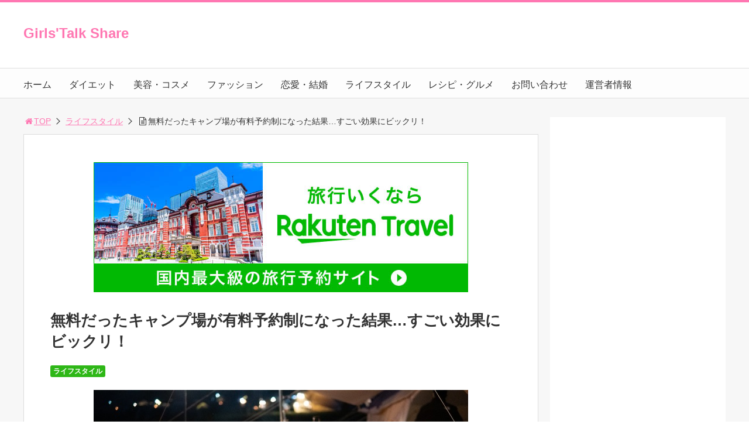

--- FILE ---
content_type: text/html; charset=UTF-8
request_url: https://girlstalk-s.com/ch-life-991
body_size: 17560
content:
<!DOCTYPE html><html lang="ja"><head><title>無料だったキャンプ場が有料予約制になった結果…すごい効果にビックリ！</title><meta charset="utf-8"><meta name="viewport" content="width=device-width,maximum-scale=1,minimum-scale=1,initial-scale=1,user-scalable=yes"><meta name="format-detection" content="telephone=no"> <!--[if lt IE 9]> <script src="https://girlstalk-s.com/wp-content/themes/surfing/js/html5shiv.js"></script> <![endif]--> <script defer src="https://girlstalk-s.com/wp-content/themes/surfing/js/jquery-1.11.1.min.js"></script> <script defer src="https://girlstalk-s.com/wp-content/themes/surfing/js/jquery.easing.1.3.min.js"></script> <script defer src="https://girlstalk-s.com/wp-content/themes/surfing/js/slidebars.min.js"></script> <script defer src="https://girlstalk-s.com/wp-content/themes/surfing/js/jquery.sticky.min.js"></script> <script defer src="https://girlstalk-s.com/wp-content/themes/surfing/js/original.min.js?ver=1.26.1"></script> <script defer src="https://girlstalk-s.com/wp-content/themes/surfing/js/clipboard.min.js"></script> <link rel="canonical" href="https://girlstalk-s.com/ch-life-991"><link rel="icon" href="favicon.ico"><meta name='robots' content='max-image-preview:large' /><meta name="keywords" content="" /><meta name="description" content="コロナ禍により、無料だったキャンプ場が有料予約制になったことについて。今こんなつぶやきが話題になっているので紹介します。有効な手立て無料だったキャンプ場がコロナ禍で有料予約制になったんだけど「夜遅くまで騒げて最高だっのにもう行かない」とか「金取るなんて信じられない。コロナなんて関係ない」というレビューの後に「バカが一掃" /><meta name="robots" content="index" /><meta property="og:title" content="無料だったキャンプ場が有料予約制になった結果…すごい効果にビックリ！" /><meta property="og:type" content="article" /><meta property="og:description" content="コロナ禍により、無料だったキャンプ場が有料予約制になったことについて。今こんなつぶやきが話題になっているので紹介します。有効な手立て無料だったキャンプ場がコロナ禍で有料予約制になったんだけど「夜遅くまで騒げて最高だっのにもう行かない」とか「金取るなんて信じられない。コロナなんて関係ない」というレビューの後に「バカが一掃" /><meta property="og:url" content="https://girlstalk-s.com/ch-life-991" /><meta property="og:image" content="https://girlstalk-s.com/wp-content/uploads/2021/09/9-12-1.jpg" /><meta property="og:locale" content="ja_JP" /><meta property="og:site_name" content="Girls&#039;Talk Share" /><link href="https://plus.google.com/" rel="publisher" /><link rel='dns-prefetch' href='//maxcdn.bootstrapcdn.com' /><link rel="alternate" type="application/rss+xml" title="Girls&#039;Talk Share &raquo; 無料だったキャンプ場が有料予約制になった結果…すごい効果にビックリ！ のコメントのフィード" href="https://girlstalk-s.com/ch-life-991/feed" /><link rel="alternate" title="oEmbed (JSON)" type="application/json+oembed" href="https://girlstalk-s.com/wp-json/oembed/1.0/embed?url=https%3A%2F%2Fgirlstalk-s.com%2Fch-life-991" /><link rel="alternate" title="oEmbed (XML)" type="text/xml+oembed" href="https://girlstalk-s.com/wp-json/oembed/1.0/embed?url=https%3A%2F%2Fgirlstalk-s.com%2Fch-life-991&#038;format=xml" /><style id='wp-img-auto-sizes-contain-inline-css' type='text/css'>img:is([sizes=auto i],[sizes^="auto," i]){contain-intrinsic-size:3000px 1500px}
/*# sourceURL=wp-img-auto-sizes-contain-inline-css */</style><link crossorigin="anonymous" rel='stylesheet' id='font-awesome-css' href='//maxcdn.bootstrapcdn.com/font-awesome/4.3.0/css/font-awesome.min.css?ver=6.9' type='text/css' media='all' /><style id='wp-emoji-styles-inline-css' type='text/css'>img.wp-smiley, img.emoji {
		display: inline !important;
		border: none !important;
		box-shadow: none !important;
		height: 1em !important;
		width: 1em !important;
		margin: 0 0.07em !important;
		vertical-align: -0.1em !important;
		background: none !important;
		padding: 0 !important;
	}
/*# sourceURL=wp-emoji-styles-inline-css */</style><style id='wp-block-library-inline-css' type='text/css'>:root{--wp-block-synced-color:#7a00df;--wp-block-synced-color--rgb:122,0,223;--wp-bound-block-color:var(--wp-block-synced-color);--wp-editor-canvas-background:#ddd;--wp-admin-theme-color:#007cba;--wp-admin-theme-color--rgb:0,124,186;--wp-admin-theme-color-darker-10:#006ba1;--wp-admin-theme-color-darker-10--rgb:0,107,160.5;--wp-admin-theme-color-darker-20:#005a87;--wp-admin-theme-color-darker-20--rgb:0,90,135;--wp-admin-border-width-focus:2px}@media (min-resolution:192dpi){:root{--wp-admin-border-width-focus:1.5px}}.wp-element-button{cursor:pointer}:root .has-very-light-gray-background-color{background-color:#eee}:root .has-very-dark-gray-background-color{background-color:#313131}:root .has-very-light-gray-color{color:#eee}:root .has-very-dark-gray-color{color:#313131}:root .has-vivid-green-cyan-to-vivid-cyan-blue-gradient-background{background:linear-gradient(135deg,#00d084,#0693e3)}:root .has-purple-crush-gradient-background{background:linear-gradient(135deg,#34e2e4,#4721fb 50%,#ab1dfe)}:root .has-hazy-dawn-gradient-background{background:linear-gradient(135deg,#faaca8,#dad0ec)}:root .has-subdued-olive-gradient-background{background:linear-gradient(135deg,#fafae1,#67a671)}:root .has-atomic-cream-gradient-background{background:linear-gradient(135deg,#fdd79a,#004a59)}:root .has-nightshade-gradient-background{background:linear-gradient(135deg,#330968,#31cdcf)}:root .has-midnight-gradient-background{background:linear-gradient(135deg,#020381,#2874fc)}:root{--wp--preset--font-size--normal:16px;--wp--preset--font-size--huge:42px}.has-regular-font-size{font-size:1em}.has-larger-font-size{font-size:2.625em}.has-normal-font-size{font-size:var(--wp--preset--font-size--normal)}.has-huge-font-size{font-size:var(--wp--preset--font-size--huge)}.has-text-align-center{text-align:center}.has-text-align-left{text-align:left}.has-text-align-right{text-align:right}.has-fit-text{white-space:nowrap!important}#end-resizable-editor-section{display:none}.aligncenter{clear:both}.items-justified-left{justify-content:flex-start}.items-justified-center{justify-content:center}.items-justified-right{justify-content:flex-end}.items-justified-space-between{justify-content:space-between}.screen-reader-text{border:0;clip-path:inset(50%);height:1px;margin:-1px;overflow:hidden;padding:0;position:absolute;width:1px;word-wrap:normal!important}.screen-reader-text:focus{background-color:#ddd;clip-path:none;color:#444;display:block;font-size:1em;height:auto;left:5px;line-height:normal;padding:15px 23px 14px;text-decoration:none;top:5px;width:auto;z-index:100000}html :where(.has-border-color){border-style:solid}html :where([style*=border-top-color]){border-top-style:solid}html :where([style*=border-right-color]){border-right-style:solid}html :where([style*=border-bottom-color]){border-bottom-style:solid}html :where([style*=border-left-color]){border-left-style:solid}html :where([style*=border-width]){border-style:solid}html :where([style*=border-top-width]){border-top-style:solid}html :where([style*=border-right-width]){border-right-style:solid}html :where([style*=border-bottom-width]){border-bottom-style:solid}html :where([style*=border-left-width]){border-left-style:solid}html :where(img[class*=wp-image-]){height:auto;max-width:100%}:where(figure){margin:0 0 1em}html :where(.is-position-sticky){--wp-admin--admin-bar--position-offset:var(--wp-admin--admin-bar--height,0px)}@media screen and (max-width:600px){html :where(.is-position-sticky){--wp-admin--admin-bar--position-offset:0px}}

/*# sourceURL=wp-block-library-inline-css */</style><style id='global-styles-inline-css' type='text/css'>:root{--wp--preset--aspect-ratio--square: 1;--wp--preset--aspect-ratio--4-3: 4/3;--wp--preset--aspect-ratio--3-4: 3/4;--wp--preset--aspect-ratio--3-2: 3/2;--wp--preset--aspect-ratio--2-3: 2/3;--wp--preset--aspect-ratio--16-9: 16/9;--wp--preset--aspect-ratio--9-16: 9/16;--wp--preset--color--black: #000000;--wp--preset--color--cyan-bluish-gray: #abb8c3;--wp--preset--color--white: #ffffff;--wp--preset--color--pale-pink: #f78da7;--wp--preset--color--vivid-red: #cf2e2e;--wp--preset--color--luminous-vivid-orange: #ff6900;--wp--preset--color--luminous-vivid-amber: #fcb900;--wp--preset--color--light-green-cyan: #7bdcb5;--wp--preset--color--vivid-green-cyan: #00d084;--wp--preset--color--pale-cyan-blue: #8ed1fc;--wp--preset--color--vivid-cyan-blue: #0693e3;--wp--preset--color--vivid-purple: #9b51e0;--wp--preset--gradient--vivid-cyan-blue-to-vivid-purple: linear-gradient(135deg,rgb(6,147,227) 0%,rgb(155,81,224) 100%);--wp--preset--gradient--light-green-cyan-to-vivid-green-cyan: linear-gradient(135deg,rgb(122,220,180) 0%,rgb(0,208,130) 100%);--wp--preset--gradient--luminous-vivid-amber-to-luminous-vivid-orange: linear-gradient(135deg,rgb(252,185,0) 0%,rgb(255,105,0) 100%);--wp--preset--gradient--luminous-vivid-orange-to-vivid-red: linear-gradient(135deg,rgb(255,105,0) 0%,rgb(207,46,46) 100%);--wp--preset--gradient--very-light-gray-to-cyan-bluish-gray: linear-gradient(135deg,rgb(238,238,238) 0%,rgb(169,184,195) 100%);--wp--preset--gradient--cool-to-warm-spectrum: linear-gradient(135deg,rgb(74,234,220) 0%,rgb(151,120,209) 20%,rgb(207,42,186) 40%,rgb(238,44,130) 60%,rgb(251,105,98) 80%,rgb(254,248,76) 100%);--wp--preset--gradient--blush-light-purple: linear-gradient(135deg,rgb(255,206,236) 0%,rgb(152,150,240) 100%);--wp--preset--gradient--blush-bordeaux: linear-gradient(135deg,rgb(254,205,165) 0%,rgb(254,45,45) 50%,rgb(107,0,62) 100%);--wp--preset--gradient--luminous-dusk: linear-gradient(135deg,rgb(255,203,112) 0%,rgb(199,81,192) 50%,rgb(65,88,208) 100%);--wp--preset--gradient--pale-ocean: linear-gradient(135deg,rgb(255,245,203) 0%,rgb(182,227,212) 50%,rgb(51,167,181) 100%);--wp--preset--gradient--electric-grass: linear-gradient(135deg,rgb(202,248,128) 0%,rgb(113,206,126) 100%);--wp--preset--gradient--midnight: linear-gradient(135deg,rgb(2,3,129) 0%,rgb(40,116,252) 100%);--wp--preset--font-size--small: 13px;--wp--preset--font-size--medium: 20px;--wp--preset--font-size--large: 36px;--wp--preset--font-size--x-large: 42px;--wp--preset--spacing--20: 0.44rem;--wp--preset--spacing--30: 0.67rem;--wp--preset--spacing--40: 1rem;--wp--preset--spacing--50: 1.5rem;--wp--preset--spacing--60: 2.25rem;--wp--preset--spacing--70: 3.38rem;--wp--preset--spacing--80: 5.06rem;--wp--preset--shadow--natural: 6px 6px 9px rgba(0, 0, 0, 0.2);--wp--preset--shadow--deep: 12px 12px 50px rgba(0, 0, 0, 0.4);--wp--preset--shadow--sharp: 6px 6px 0px rgba(0, 0, 0, 0.2);--wp--preset--shadow--outlined: 6px 6px 0px -3px rgb(255, 255, 255), 6px 6px rgb(0, 0, 0);--wp--preset--shadow--crisp: 6px 6px 0px rgb(0, 0, 0);}:where(.is-layout-flex){gap: 0.5em;}:where(.is-layout-grid){gap: 0.5em;}body .is-layout-flex{display: flex;}.is-layout-flex{flex-wrap: wrap;align-items: center;}.is-layout-flex > :is(*, div){margin: 0;}body .is-layout-grid{display: grid;}.is-layout-grid > :is(*, div){margin: 0;}:where(.wp-block-columns.is-layout-flex){gap: 2em;}:where(.wp-block-columns.is-layout-grid){gap: 2em;}:where(.wp-block-post-template.is-layout-flex){gap: 1.25em;}:where(.wp-block-post-template.is-layout-grid){gap: 1.25em;}.has-black-color{color: var(--wp--preset--color--black) !important;}.has-cyan-bluish-gray-color{color: var(--wp--preset--color--cyan-bluish-gray) !important;}.has-white-color{color: var(--wp--preset--color--white) !important;}.has-pale-pink-color{color: var(--wp--preset--color--pale-pink) !important;}.has-vivid-red-color{color: var(--wp--preset--color--vivid-red) !important;}.has-luminous-vivid-orange-color{color: var(--wp--preset--color--luminous-vivid-orange) !important;}.has-luminous-vivid-amber-color{color: var(--wp--preset--color--luminous-vivid-amber) !important;}.has-light-green-cyan-color{color: var(--wp--preset--color--light-green-cyan) !important;}.has-vivid-green-cyan-color{color: var(--wp--preset--color--vivid-green-cyan) !important;}.has-pale-cyan-blue-color{color: var(--wp--preset--color--pale-cyan-blue) !important;}.has-vivid-cyan-blue-color{color: var(--wp--preset--color--vivid-cyan-blue) !important;}.has-vivid-purple-color{color: var(--wp--preset--color--vivid-purple) !important;}.has-black-background-color{background-color: var(--wp--preset--color--black) !important;}.has-cyan-bluish-gray-background-color{background-color: var(--wp--preset--color--cyan-bluish-gray) !important;}.has-white-background-color{background-color: var(--wp--preset--color--white) !important;}.has-pale-pink-background-color{background-color: var(--wp--preset--color--pale-pink) !important;}.has-vivid-red-background-color{background-color: var(--wp--preset--color--vivid-red) !important;}.has-luminous-vivid-orange-background-color{background-color: var(--wp--preset--color--luminous-vivid-orange) !important;}.has-luminous-vivid-amber-background-color{background-color: var(--wp--preset--color--luminous-vivid-amber) !important;}.has-light-green-cyan-background-color{background-color: var(--wp--preset--color--light-green-cyan) !important;}.has-vivid-green-cyan-background-color{background-color: var(--wp--preset--color--vivid-green-cyan) !important;}.has-pale-cyan-blue-background-color{background-color: var(--wp--preset--color--pale-cyan-blue) !important;}.has-vivid-cyan-blue-background-color{background-color: var(--wp--preset--color--vivid-cyan-blue) !important;}.has-vivid-purple-background-color{background-color: var(--wp--preset--color--vivid-purple) !important;}.has-black-border-color{border-color: var(--wp--preset--color--black) !important;}.has-cyan-bluish-gray-border-color{border-color: var(--wp--preset--color--cyan-bluish-gray) !important;}.has-white-border-color{border-color: var(--wp--preset--color--white) !important;}.has-pale-pink-border-color{border-color: var(--wp--preset--color--pale-pink) !important;}.has-vivid-red-border-color{border-color: var(--wp--preset--color--vivid-red) !important;}.has-luminous-vivid-orange-border-color{border-color: var(--wp--preset--color--luminous-vivid-orange) !important;}.has-luminous-vivid-amber-border-color{border-color: var(--wp--preset--color--luminous-vivid-amber) !important;}.has-light-green-cyan-border-color{border-color: var(--wp--preset--color--light-green-cyan) !important;}.has-vivid-green-cyan-border-color{border-color: var(--wp--preset--color--vivid-green-cyan) !important;}.has-pale-cyan-blue-border-color{border-color: var(--wp--preset--color--pale-cyan-blue) !important;}.has-vivid-cyan-blue-border-color{border-color: var(--wp--preset--color--vivid-cyan-blue) !important;}.has-vivid-purple-border-color{border-color: var(--wp--preset--color--vivid-purple) !important;}.has-vivid-cyan-blue-to-vivid-purple-gradient-background{background: var(--wp--preset--gradient--vivid-cyan-blue-to-vivid-purple) !important;}.has-light-green-cyan-to-vivid-green-cyan-gradient-background{background: var(--wp--preset--gradient--light-green-cyan-to-vivid-green-cyan) !important;}.has-luminous-vivid-amber-to-luminous-vivid-orange-gradient-background{background: var(--wp--preset--gradient--luminous-vivid-amber-to-luminous-vivid-orange) !important;}.has-luminous-vivid-orange-to-vivid-red-gradient-background{background: var(--wp--preset--gradient--luminous-vivid-orange-to-vivid-red) !important;}.has-very-light-gray-to-cyan-bluish-gray-gradient-background{background: var(--wp--preset--gradient--very-light-gray-to-cyan-bluish-gray) !important;}.has-cool-to-warm-spectrum-gradient-background{background: var(--wp--preset--gradient--cool-to-warm-spectrum) !important;}.has-blush-light-purple-gradient-background{background: var(--wp--preset--gradient--blush-light-purple) !important;}.has-blush-bordeaux-gradient-background{background: var(--wp--preset--gradient--blush-bordeaux) !important;}.has-luminous-dusk-gradient-background{background: var(--wp--preset--gradient--luminous-dusk) !important;}.has-pale-ocean-gradient-background{background: var(--wp--preset--gradient--pale-ocean) !important;}.has-electric-grass-gradient-background{background: var(--wp--preset--gradient--electric-grass) !important;}.has-midnight-gradient-background{background: var(--wp--preset--gradient--midnight) !important;}.has-small-font-size{font-size: var(--wp--preset--font-size--small) !important;}.has-medium-font-size{font-size: var(--wp--preset--font-size--medium) !important;}.has-large-font-size{font-size: var(--wp--preset--font-size--large) !important;}.has-x-large-font-size{font-size: var(--wp--preset--font-size--x-large) !important;}
/*# sourceURL=global-styles-inline-css */</style><style id='classic-theme-styles-inline-css' type='text/css'>/*! This file is auto-generated */
.wp-block-button__link{color:#fff;background-color:#32373c;border-radius:9999px;box-shadow:none;text-decoration:none;padding:calc(.667em + 2px) calc(1.333em + 2px);font-size:1.125em}.wp-block-file__button{background:#32373c;color:#fff;text-decoration:none}
/*# sourceURL=/wp-includes/css/classic-themes.min.css */</style><link rel='stylesheet' id='contact-form-7-css' href='https://girlstalk-s.com/wp-content/cache/autoptimize/autoptimize_single_3fd2afa98866679439097f4ab102fe0a.php?ver=6.0.2' type='text/css' media='all' /><link rel='stylesheet' id='font-awesome-four-css' href='https://girlstalk-s.com/wp-content/themes/surfing/lib/font-awesome-4-menus/css/font-awesome.min.css?ver=4.5.0' type='text/css' media='all' /><link rel='stylesheet' id='surfing_toc-screen-css' href='https://girlstalk-s.com/wp-content/themes/surfing/lib/table-of-contents-plus/screen.min.css?ver=1.26.1' type='text/css' media='all' /> <script type="text/javascript" src="https://girlstalk-s.com/wp-includes/js/jquery/jquery.min.js?ver=3.7.1" id="jquery-core-js"></script> <script defer type="text/javascript" src="https://girlstalk-s.com/wp-includes/js/jquery/jquery-migrate.min.js?ver=3.4.1" id="jquery-migrate-js"></script> <script defer type="text/javascript" src="https://girlstalk-s.com/wp-content/themes/surfing/lib/q2w3-fixed-widget/js/q2w3-fixed-widget.min.js?ver=1.26.1" id="q2w3-fixed-widget-js"></script> <link rel="https://api.w.org/" href="https://girlstalk-s.com/wp-json/" /><link rel="alternate" title="JSON" type="application/json" href="https://girlstalk-s.com/wp-json/wp/v2/posts/18221" /><link rel="EditURI" type="application/rsd+xml" title="RSD" href="https://girlstalk-s.com/xmlrpc.php?rsd" /><meta name="generator" content="WordPress 6.9" /><link rel='shortlink' href='https://girlstalk-s.com/?p=18221' /> <script defer src="[data-uri]"></script><link rel="amphtml" href="https://girlstalk-s.com/ch-life-991?amp=1"><link rel="stylesheet" href="https://girlstalk-s.com/wp-content/themes/surfing/css/reset.min.css"><link rel="stylesheet" media="print, screen and (min-width:769px)" href="https://girlstalk-s.com/wp-content/themes/surfing/css/style.min.css?ver=1.26.1"><link rel="stylesheet" media="screen and (max-width:768px)" href="https://girlstalk-s.com/wp-content/themes/surfing/css/style_sp.min.css?ver=1.26.1"><link rel="stylesheet" href="https://maxcdn.bootstrapcdn.com/font-awesome/4.5.0/css/font-awesome.min.css">  <script defer src="https://www.googletagmanager.com/gtag/js?id=UA-58022191-4"></script> <script defer src="[data-uri]"></script> <style>@media screen and (max-width:768px) {
	.sb-site-slim {
				padding-top: 54px;
			}
}
@media screen and (min-width:769px) {
        body{
            }
                        article div.body{ font-size: 16px; } article div.body h2 { font-size: 23px; font-size: 2.3rem; } article div.body h3 { font-size: 21px; font-size: 2.1rem; } article div.body h4 { font-size: 21px; font-size: 2.1rem; } article div.body h5 { font-size: 21px; font-size: 2.1rem; } article div.body h6 { font-size: 19px; font-size: 1.9rem; }
                    article h1{
        font-size: 26px;
    }
                .sb-site #global_nav.nav_top{display: none;}
    .sb-site #global_nav.nav_bottom{display: none;}
    .sb-site-slim #global_nav.nav_top{display: none;}
    .sb-site-slim #global_nav.nav_bottom{display: none;}
        
    
                                                                    #pt_pink .btn_link{background: #;border: solid 2px #;}
    #pt_pink .btn_link:hover{background: #fff;color: #;border: solid 2px #;}
                    }

@media screen and (max-width:768px) {
        body{
            }
                        article div.body{ font-size: 14px; } article div.body h2 { font-size: 18px; font-size: 1.8rem; } article div.body h3 { font-size: 16px; font-size: 1.6rem; } article div.body h4 { font-size: 16px; font-size: 1.6rem; } article div.body h5 { font-size: 16px; font-size: 1.6rem; } article div.body h6 { font-size: 16px; font-size: 1.6rem; }
                    article h1{
        font-size: 18px;
    }
    
    
                                                                    #pt_pink article figure.btn_basic a{border:solid 2px #;border-bottom:solid 4px #;background:#;}
    #pt_pink article figure.btn_basic a:hover{border:solid 2px #;background:#;color: #FFF;border-bottom-width:4px;text-decoration: none;}
            }</style> <script defer src="[data-uri]"></script> <script defer src="[data-uri]"></script> </head><body id="pt_pink" class="wp-singular post-template-default single single-post postid-18221 single-format-standard wp-theme-surfing  pt_pink"><div id="fb-root"></div> <script defer src="[data-uri]"></script><div id="sb-site" class="sb-site"><div id="header_wrapper"><div id="page_top" class="cont_box"><nav id="global_nav" class="nav_top"><ul id="menu-%e3%83%a1%e3%83%8b%e3%83%a5%e3%83%bc-1" class="ftrList"><li id="menu-item-4061" class="menu-item menu-item-type-custom menu-item-object-custom menu-item-home menu-item-4061"><a href="http://girlstalk-s.com/">ホーム</a></li><li id="menu-item-4081" class="menu-item menu-item-type-taxonomy menu-item-object-category menu-item-4081 diet"><a href="https://girlstalk-s.com/category/diet">ダイエット</a></li><li id="menu-item-4086" class="menu-item menu-item-type-taxonomy menu-item-object-category menu-item-4086 beauty"><a href="https://girlstalk-s.com/category/beauty">美容・コスメ</a></li><li id="menu-item-4082" class="menu-item menu-item-type-taxonomy menu-item-object-category menu-item-4082 fashion"><a href="https://girlstalk-s.com/category/fashion">ファッション</a></li><li id="menu-item-4085" class="menu-item menu-item-type-taxonomy menu-item-object-category menu-item-4085 love"><a href="https://girlstalk-s.com/category/love">恋愛・結婚</a></li><li id="menu-item-4083" class="menu-item menu-item-type-taxonomy menu-item-object-category current-post-ancestor current-menu-parent current-post-parent menu-item-4083 lifestyle"><a href="https://girlstalk-s.com/category/lifestyle">ライフスタイル</a></li><li id="menu-item-4084" class="menu-item menu-item-type-taxonomy menu-item-object-category menu-item-4084 recipe"><a href="https://girlstalk-s.com/category/recipe">レシピ・グルメ</a></li><li id="menu-item-7810" class="menu-item menu-item-type-post_type menu-item-object-page menu-item-7810 contact-us"><a href="https://girlstalk-s.com/contact-us">お問い合わせ</a></li><li id="menu-item-7811" class="menu-item menu-item-type-post_type menu-item-object-page menu-item-7811 providing-company"><a href="https://girlstalk-s.com/providing-company">運営者情報</a></li></ul></nav><header id="header"> <span class="text"><a href="https://girlstalk-s.com">Girls&#039;Talk Share</a></span><div id="sp_bn"><p class="sb-toggle-right"><a href="#header" id="sp_bn_menu" class="fa fa-bars"></a></p></div></header><nav id="global_nav" class="nav_middle"><ul id="menu-%e3%83%a1%e3%83%8b%e3%83%a5%e3%83%bc-2" class="ftrList"><li class="menu-item menu-item-type-custom menu-item-object-custom menu-item-home menu-item-4061"><a href="http://girlstalk-s.com/">ホーム</a></li><li class="menu-item menu-item-type-taxonomy menu-item-object-category menu-item-4081 diet"><a href="https://girlstalk-s.com/category/diet">ダイエット</a></li><li class="menu-item menu-item-type-taxonomy menu-item-object-category menu-item-4086 beauty"><a href="https://girlstalk-s.com/category/beauty">美容・コスメ</a></li><li class="menu-item menu-item-type-taxonomy menu-item-object-category menu-item-4082 fashion"><a href="https://girlstalk-s.com/category/fashion">ファッション</a></li><li class="menu-item menu-item-type-taxonomy menu-item-object-category menu-item-4085 love"><a href="https://girlstalk-s.com/category/love">恋愛・結婚</a></li><li class="menu-item menu-item-type-taxonomy menu-item-object-category current-post-ancestor current-menu-parent current-post-parent menu-item-4083 lifestyle"><a href="https://girlstalk-s.com/category/lifestyle">ライフスタイル</a></li><li class="menu-item menu-item-type-taxonomy menu-item-object-category menu-item-4084 recipe"><a href="https://girlstalk-s.com/category/recipe">レシピ・グルメ</a></li><li class="menu-item menu-item-type-post_type menu-item-object-page menu-item-7810 contact-us"><a href="https://girlstalk-s.com/contact-us">お問い合わせ</a></li><li class="menu-item menu-item-type-post_type menu-item-object-page menu-item-7811 providing-company"><a href="https://girlstalk-s.com/providing-company">運営者情報</a></li></ul></nav></div></div><div class="contents_wrapper" id="col2_left"><section class="contents"><div class="contents_inner"><ol id="path"><li><a href="https://girlstalk-s.com"><i class="fa fa-home fa-fw"></i>TOP</a></li><li><a href="https://girlstalk-s.com/category/lifestyle">ライフスタイル</a></li><li><i class="fa fa-file-text-o fa-fw"></i>無料だったキャンプ場が有料予約制になった結果…すごい効果にビックリ！</li></ol><article><div class="ad_area"><center> <a href="https://hb.afl.rakuten.co.jp/hsc/31be6df0.4c24a566.15b5f695.09f85d33/?link_type=pict&ut=eyJwYWdlIjoic2hvcCIsInR5cGUiOiJwaWN0IiwiY29sIjoxLCJjYXQiOiIxIiwiYmFuIjoiMjE4ODY0OSIsImFtcCI6ZmFsc2V9" target="_blank" rel="nofollow sponsored noopener" style="word-wrap:break-word;"  ><img src="https://hbb.afl.rakuten.co.jp/hsb/31be6df0.4c24a566.15b5f695.09f85d33/?me_id=2100001&me_adv_id=2188649&t=pict" border="0" style="margin:2px" alt="" title=""></a></center></div><h1>無料だったキャンプ場が有料予約制になった結果…すごい効果にビックリ！</h1><div class="desc"> <span class="category cate04"><a href="https://girlstalk-s.com/category/lifestyle">ライフスタイル</a></span> <span>&nbsp;</span></div><ul class="sns-box"></ul><figure class="image_large"> <img width="640" height="427" src="[data-uri]" data-lazy-type="image" data-lazy-src="https://girlstalk-s.com/wp-content/uploads/2021/09/9-12-1.jpg" class="lazy lazy-hidden attachment-full size-full wp-post-image" alt="" decoding="async" data-lazy-srcset="https://girlstalk-s.com/wp-content/uploads/2021/09/9-12-1.jpg 640w, https://girlstalk-s.com/wp-content/uploads/2021/09/9-12-1-300x200.jpg 300w, https://girlstalk-s.com/wp-content/uploads/2021/09/9-12-1-304x203.jpg 304w" data-lazy-sizes="(max-width: 640px) 100vw, 640px" /><noscript><img width="640" height="427" src="https://girlstalk-s.com/wp-content/uploads/2021/09/9-12-1.jpg" class="attachment-full size-full wp-post-image" alt="" decoding="async" srcset="https://girlstalk-s.com/wp-content/uploads/2021/09/9-12-1.jpg 640w, https://girlstalk-s.com/wp-content/uploads/2021/09/9-12-1-300x200.jpg 300w, https://girlstalk-s.com/wp-content/uploads/2021/09/9-12-1-304x203.jpg 304w" sizes="(max-width: 640px) 100vw, 640px" /></noscript></figure><div class="body"><p>コロナ禍により、無料だったキャンプ場が有料予約制になったことについて。</p><p>今こんなつぶやきが話題になっているので紹介します。</p><h2>有効な手立て</h2><blockquote class="twitter-tweet"><p dir="ltr" lang="ja">無料だったキャンプ場がコロナ禍で有料予約制になったんだけど「夜遅くまで騒げて最高だっのにもう行かない」とか「金取るなんて信じられない。コロナなんて関係ない」というレビューの後に「バカが一掃されて最高」とのレビューが続いて有料予約の真骨頂を見た。これでいいのだ。</p><p>— 九龍茶™ (@kowloon_tea) <a href="httpss://twitter.com/kowloon_tea/status/1432646607481147396?ref_src=twsrc%5Etfw">August 31, 2021</a></p></blockquote><p><script defer src="httpss://platform.twitter.com/widgets.js" charset="utf-8"></script></p><p>そうつぶやくのは、Twitterユーザーの　 九龍茶™ (<a href="httpss://twitter.com/kowloon_tea"><span style="color: #0000ff;">@kowloon_tea</span></a>)さん。</p><p>利用者のマナー悪化を防ぐには、やはりある程度のお金は必要ということですね。</p></p><div class="quads-location quads-ad1" id="quads-ad1" style="float:none;margin:0px 0 0px 0;text-align:center;"> スポンサードリンク<br /> <script async src="https://pagead2.googlesyndication.com/pagead/js/adsbygoogle.js?client=ca-pub-9366726264238095"
     crossorigin="anonymous"></script>  <ins class="adsbygoogle"
 style="display:block"
 data-ad-client="ca-pub-9366726264238095"
 data-ad-slot="7385946961"
 data-ad-format="auto"></ins> <script>(adsbygoogle = window.adsbygoogle || []).push({});</script> </div><p>このツイートを読んだ方からは、</p><p>「そもそも、キャンプ場は夜遅くまで騒いでいい場所じゃない。」</p><p>「キャンパーです。まさにそのとおりです。料金を倍にして良いので、広く静かでマナーよく過ごしたいです。」</p><p>「有料予約制、賛成です。どんな遊びでも、私も含めみんなルール守れてるとは言えないから。」</p><p>「有料化によりバカは排除できるし、サービスは向上する可能性が大きくなり最高ですね。」</p><p>「すべての無料施設がそうなれば良いとさえ思った。」</p><p>「今度は『金払ってんだからいいだろ』なバカが集わないことを祈りたい。」</p><p>といったコメントがとても多く寄せられていました。 </p><p>&nbsp;</p><p>利用者のマナーの悪化によって、多くの無料キャンプ場が閉鎖している今・・・</p><p>有料予約制になったことで、マナーを守る利用者が増えてくれるといいですね。</p></div><div class="ad_area"> <script async src="//pagead2.googlesyndication.com/pagead/js/adsbygoogle.js"></script> <ins class="adsbygoogle"
 style="display:block"
 data-ad-format="autorelaxed"
 data-ad-client="ca-pub-9366726264238095"
 data-ad-slot="6508632790"></ins> <script>(adsbygoogle = window.adsbygoogle || []).push({});</script> </div><section class="article_social"><header class=""><h3 class="article_social__title">＼ SNSでシェアしよう！ ／</h3><h3 class="article_social__title_sp">Girls&#039;Talk Shareの<span>注目記事</span>を受け取ろう</h3></header><ul class="article_social_share"><li class="facebook"> <a class="btn_share" href="//www.facebook.com/share.php?app_id=&amp;ref=plugin&amp;u=https%3A%2F%2Fgirlstalk-s.com%2Fch-life-991" onclick="window.open(this.href, 'sns_window', 'width=600, height=400, menubar=no, toolbar=no, scrollbars=yes'); return false;"> <i class="icon-facebook2"></i> <span class="text">Facebookでシェア</span> </a></li><li class="twitter"> <a class="btn_tweet" data-url="https://girlstalk-s.com/ch-life-991" href="https://twitter.com/share?url=https%3A%2F%2Fgirlstalk-s.com%2Fch-life-991&text=%E7%84%A1%E6%96%99%E3%81%A0%E3%81%A3%E3%81%9F%E3%82%AD%E3%83%A3%E3%83%B3%E3%83%97%E5%A0%B4%E3%81%8C%E6%9C%89%E6%96%99%E4%BA%88%E7%B4%84%E5%88%B6%E3%81%AB%E3%81%AA%E3%81%A3%E3%81%9F%E7%B5%90%E6%9E%9C%E2%80%A6%E3%81%99%E3%81%94%E3%81%84%E5%8A%B9%E6%9E%9C%E3%81%AB%E3%83%93%E3%83%83%E3%82%AF%E3%83%AA%EF%BC%81&hashtags=&via=" data-lang="ja" data-count="vertical" data-dnt="true" onclick="window.open(this.href, 'sns_window', 'width=600, height=400, menubar=no, toolbar=no, scrollbars=yes'); return false;"> <i class="icon-twitter"></i> <span class="text">Twitterでシェア</span> </a></li></ul><h4 class="articleSocial__logo"> <a href="https://girlstalk-s.com"> <span>Girls&#039;Talk Share</span> </a></h4><div class="article_social_board"><div class="image"> <img width="640" height="427" src="https://girlstalk-s.com/wp-content/uploads/2021/09/9-12-1.jpg" class="articleimg wp-post-image" alt="" decoding="async" loading="lazy" srcset="https://girlstalk-s.com/wp-content/uploads/2021/09/9-12-1.jpg 640w, https://girlstalk-s.com/wp-content/uploads/2021/09/9-12-1-300x200.jpg 300w, https://girlstalk-s.com/wp-content/uploads/2021/09/9-12-1-304x203.jpg 304w" sizes="auto, (max-width: 640px) 100vw, 640px" /></div><div class="likebox"><p class="massage">この記事が気に入ったら<br>いいね！しよう</p><div class="likeBtn"><div class="fb-like" data-href="https://www.facebook.com/GirlsTalkShare" data-layout="button_count" data-action="like" data-show-faces="false" data-share="false"></div></div><p class="caption">Girls&#039;Talk Shareの人気記事をお届けします。</p></div></div><div class="article_social_follow"><ul class="article_social_followbtnlist"><li> <span class="text"><span>気に入ったらブックマーク！</span></span> <a href="http://b.hatena.ne.jp/entry/https%3A%2F%2Fgirlstalk-s.com%2Fch-life-991" class="hatena-bookmark-button" data-hatena-bookmark-layout="standard-balloon" data-hatena-bookmark-lang="ja" title="このエントリーをはてなブックマークに追加"><img src="https://b.st-hatena.com/images/entry-button/button-only@2x.png" alt="このエントリーをはてなブックマークに追加" width="20" height="20" style="border: none;" /></a><script defer type="text/javascript" src="https://b.st-hatena.com/js/bookmark_button.js" charset="utf-8"></script> </li><li> <span class="text"><span>フォローしよう！</span></span></li></ul></div></section><ul class="sns-box bottom_sns-box"><p class="sptxt">この記事をSNSでシェア</p></ul><div class="ad_area_bottom"><center> <a href="https://hb.afl.rakuten.co.jp/hsc/35d95c95.baee7884.15b5f695.09f85d33/?link_type=pict&ut=eyJwYWdlIjoic2hvcCIsInR5cGUiOiJwaWN0IiwiY29sIjoxLCJjYXQiOiI4NSIsImJhbiI6MTE2MzE5OSwiYW1wIjpmYWxzZX0%3D" target="_blank" rel="nofollow sponsored noopener" style="word-wrap:break-word;"><img src="https://hbb.afl.rakuten.co.jp/hsb/35d95c95.baee7884.15b5f695.09f85d33/?me_id=1&me_adv_id=1163199&t=pict" border="0" style="margin:2px" alt="" title=""></a></center></div></article><div id="recommend"><h2><span>関連記事</span></h2><ul><li><div class="linkarea"> <a href="https://girlstalk-s.com/ch-life-584"><div style="background: url(https://girlstalk-s.com/wp-content/uploads/2020/05/pppp-2-300x200.jpg) center center no-repeat; background-size: contain;"></div></a><p>ステキな気遣い♡ノリが苦手なバーベキューの誘いを『宗教上の理由で行けない』と断ったら・・・</p></div></li><li><div class="linkarea"> <a href="https://girlstalk-s.com/ch-life-18"><div style="background: url(https://girlstalk-s.com/wp-content/uploads/2019/06/5-pp2-300x200.jpg) center center no-repeat; background-size: contain;"></div></a><p>こっちがマジで？！コンビニでパルムを買って「すぐ食べるんで袋いらないです」って言ったら・・・</p></div></li><li><div class="linkarea"> <a href="https://girlstalk-s.com/ch-life-926"><div style="background: url(https://girlstalk-s.com/wp-content/uploads/2021/06/6-4-1-300x200.jpg) center center no-repeat; background-size: contain;"></div></a><p>部屋を訪ねてきたお巡りさんに「警察手帳を見せてください！」と言ってみた結果・・・</p></div></li><li><div class="linkarea"> <a href="https://girlstalk-s.com/ch-life-511"><div style="background: url(https://girlstalk-s.com/wp-content/uploads/2020/04/l-2-300x200.jpg) center center no-repeat; background-size: contain;"></div></a><p>テレワークを始めて2週間『通勤時間って本当に無駄』しかし1ヶ月たった今では・・・</p></div></li><li><div class="linkarea"> <a href="https://girlstalk-s.com/couple-8"><div style="background: url(https://girlstalk-s.com/wp-content/uploads/2022/06/17-1-300x203.jpg) center center no-repeat; background-size: contain;"></div></a><p>違和感としっかり向き合って！20代の頃、彼氏の運転で初旅行に行ったら…</p></div></li><li><div class="linkarea"> <a href="https://girlstalk-s.com/ch-life-680"><div style="background: url(https://girlstalk-s.com/wp-content/uploads/2020/07/7gg-2-1-300x200.jpg) center center no-repeat; background-size: contain;"></div></a><p>突然かかってきた『警察からの電話』新手の詐欺の手口に「怖い」「騙されそう」の声</p></div></li></ul></div></div></section><aside class="side_contents"><div class="contents_block side_widget side_widget_surfing_adsense_widget" id="surfing_adsense_widget-4"><script async src="https://pagead2.googlesyndication.com/pagead/js/adsbygoogle.js?client=ca-pub-9366726264238095"
     crossorigin="anonymous"></script>  <ins class="adsbygoogle"
 style="display:block"
 data-ad-client="ca-pub-9366726264238095"
 data-ad-slot="4292879762"
 data-ad-format="auto"></ins> <script>(adsbygoogle = window.adsbygoogle || []).push({});</script></div><div class="contents_block side_widget side_widget_search" id="search-2"><form role="search" method="get" id="searchform" action="https://girlstalk-s.com/" ><div> <input type="text" value="" name="s" id="s" /> <button type="submit" id="searchsubmit"></button></div></form></div><div class="contents_block side_widget side_widget_recent_entries" id="recent-posts-2"><h2>最近の投稿</h2><ul><li> <a href="https://girlstalk-s.com/life-279">職場の休憩室で同僚のいがみ合いが勃発。それを知らずにいた女性は・・・</a></li><li> <a href="https://girlstalk-s.com/health-12">歯医者曰く…『歯が折れた』と受診に来る人の一番多い理由とは？</a></li><li> <a href="https://girlstalk-s.com/couple-38">2年付き合って1年同棲して結婚し離婚を決めた友達の唯一のアドバイスに共感の声</a></li><li> <a href="https://girlstalk-s.com/life-360">転職してきた子に『選ぶ基準』を聞いたら…なるほど！</a></li><li> <a href="https://girlstalk-s.com/life-284">合コンで「付き合うならせめて年収500はないと」と女性から言われたので・・・</a></li></ul></div><div class="contents_block side_widget side_widget_categories" id="categories-3"><h2>カテゴリー</h2><ul><li class="cat-item cat-item-136"><a href="https://girlstalk-s.com/category/diet">ダイエット</a></li><li class="cat-item cat-item-132"><a href="https://girlstalk-s.com/category/fashion">ファッション</a></li><li class="cat-item cat-item-127"><a href="https://girlstalk-s.com/category/lifestyle">ライフスタイル</a></li><li class="cat-item cat-item-134"><a href="https://girlstalk-s.com/category/recipe">レシピ・グルメ</a></li><li class="cat-item cat-item-289"><a href="https://girlstalk-s.com/category/%e4%ba%ba%e9%96%93%e9%96%a2%e4%bf%82">人間関係</a></li><li class="cat-item cat-item-291"><a href="https://girlstalk-s.com/category/%e4%bb%95%e4%ba%8b">仕事</a></li><li class="cat-item cat-item-292"><a href="https://girlstalk-s.com/category/%e5%81%a5%e5%ba%b7">健康</a></li><li class="cat-item cat-item-290"><a href="https://girlstalk-s.com/category/%e5%a4%ab%e5%a9%a6">夫婦・家族</a></li><li class="cat-item cat-item-287"><a href="https://girlstalk-s.com/category/%e5%a6%8a%e5%a8%a0%e3%83%bb%e5%87%ba%e7%94%a3">妊娠・出産</a></li><li class="cat-item cat-item-138"><a href="https://girlstalk-s.com/category/love">恋愛・結婚</a></li><li class="cat-item cat-item-338"><a href="https://girlstalk-s.com/category/%e6%95%99%e8%82%b2">教育</a></li><li class="cat-item cat-item-1"><a href="https://girlstalk-s.com/category/mibunnrui">未分類</a></li><li class="cat-item cat-item-135"><a href="https://girlstalk-s.com/category/beauty">美容・コスメ</a></li><li class="cat-item cat-item-285"><a href="https://girlstalk-s.com/category/%e8%82%b2%e5%85%90">育児</a></li></ul></div></aside></div> <script defer src="[data-uri]"></script> <footer id="footer"><div id="footer_content"><nav class="footer_menu"><h2></h2><p><img src="" alt=""></p><p></p></nav><nav class="footer_menu_2col"><h2></h2><ul id="menu-%e3%83%a1%e3%83%8b%e3%83%a5%e3%83%bc2" class="ftrList"><li id="menu-item-3876" class="menu-item menu-item-type-post_type menu-item-object-page menu-item-3876 providing-company"><a href="https://girlstalk-s.com/providing-company">運営者情報</a></li><li id="menu-item-4105" class="menu-item menu-item-type-post_type menu-item-object-page menu-item-4105 contact-us"><a href="https://girlstalk-s.com/contact-us">お問い合わせ</a></li></ul></nav></div><div id="copyright"><p></p></div></footer><div id="fix_area"><div id="pagetop"><span><a href="#page_top" id="go_to_top" class="fa fa-arrow-up"></a></span></div><div id="footer_fix"></div></div></div><nav id="global_nav_sp" class="sb-slidebar sb-right"><ul class="ftrList fixed"><li class="menu-item"><div class="side_widget_search" id="search"><form role="search" method="get" id="searchform" action="https://girlstalk-s.com"><div> <input type="text" value="" name="s" id="s" placeholder="検索"> <button type="submit" id="searchsubmit"></button></div></form></div></li><li class="menu-item"><a href="https://girlstalk-s.com/new"><i class="fa-file-text-o fa"></i> 新着記事</a></li><li class="menu-item"><a href="https://girlstalk-s.com/ninki"><i class="fa-trophy fa"></i> 人気ランキング</a></li><li class="menu-item"><a href="https://girlstalk-s.com/tag/pickup"><i class="fa-star fa"></i> オススメ記事</a></li><li class="menu-item categories"><p><i class="fa-flag fa"></i> カテゴリー<i class="fa-chevron-down fa toggle_menu"></i></p><ul class="ftrList"><li class="cat-item cat-item-136"><a href="https://girlstalk-s.com/category/diet">ダイエット</a></li><li class="cat-item cat-item-132"><a href="https://girlstalk-s.com/category/fashion">ファッション</a></li><li class="cat-item cat-item-127"><a href="https://girlstalk-s.com/category/lifestyle">ライフスタイル</a></li><li class="cat-item cat-item-134"><a href="https://girlstalk-s.com/category/recipe">レシピ・グルメ</a></li><li class="cat-item cat-item-289"><a href="https://girlstalk-s.com/category/%e4%ba%ba%e9%96%93%e9%96%a2%e4%bf%82">人間関係</a></li><li class="cat-item cat-item-291"><a href="https://girlstalk-s.com/category/%e4%bb%95%e4%ba%8b">仕事</a></li><li class="cat-item cat-item-292"><a href="https://girlstalk-s.com/category/%e5%81%a5%e5%ba%b7">健康</a></li><li class="cat-item cat-item-290"><a href="https://girlstalk-s.com/category/%e5%a4%ab%e5%a9%a6">夫婦・家族</a></li><li class="cat-item cat-item-287"><a href="https://girlstalk-s.com/category/%e5%a6%8a%e5%a8%a0%e3%83%bb%e5%87%ba%e7%94%a3">妊娠・出産</a></li><li class="cat-item cat-item-138"><a href="https://girlstalk-s.com/category/love">恋愛・結婚</a></li><li class="cat-item cat-item-338"><a href="https://girlstalk-s.com/category/%e6%95%99%e8%82%b2">教育</a></li><li class="cat-item cat-item-1"><a href="https://girlstalk-s.com/category/mibunnrui">未分類</a></li><li class="cat-item cat-item-135"><a href="https://girlstalk-s.com/category/beauty">美容・コスメ</a></li><li class="cat-item cat-item-285"><a href="https://girlstalk-s.com/category/%e8%82%b2%e5%85%90">育児</a></li></ul></li></ul><ul id="menu-%e3%83%a1%e3%83%8b%e3%83%a5%e3%83%bc-3" class="ftrList"><li class="menu-item menu-item-type-custom menu-item-object-custom menu-item-home menu-item-4061"><a href="http://girlstalk-s.com/">ホーム</a></li><li class="menu-item menu-item-type-taxonomy menu-item-object-category menu-item-4081 diet"><a href="https://girlstalk-s.com/category/diet">ダイエット</a></li><li class="menu-item menu-item-type-taxonomy menu-item-object-category menu-item-4086 beauty"><a href="https://girlstalk-s.com/category/beauty">美容・コスメ</a></li><li class="menu-item menu-item-type-taxonomy menu-item-object-category menu-item-4082 fashion"><a href="https://girlstalk-s.com/category/fashion">ファッション</a></li><li class="menu-item menu-item-type-taxonomy menu-item-object-category menu-item-4085 love"><a href="https://girlstalk-s.com/category/love">恋愛・結婚</a></li><li class="menu-item menu-item-type-taxonomy menu-item-object-category current-post-ancestor current-menu-parent current-post-parent menu-item-4083 lifestyle"><a href="https://girlstalk-s.com/category/lifestyle">ライフスタイル</a></li><li class="menu-item menu-item-type-taxonomy menu-item-object-category menu-item-4084 recipe"><a href="https://girlstalk-s.com/category/recipe">レシピ・グルメ</a></li><li class="menu-item menu-item-type-post_type menu-item-object-page menu-item-7810 contact-us"><a href="https://girlstalk-s.com/contact-us">お問い合わせ</a></li><li class="menu-item menu-item-type-post_type menu-item-object-page menu-item-7811 providing-company"><a href="https://girlstalk-s.com/providing-company">運営者情報</a></li></ul></nav>  <script defer src="[data-uri]"></script> <script type="speculationrules">{"prefetch":[{"source":"document","where":{"and":[{"href_matches":"/*"},{"not":{"href_matches":["/wp-*.php","/wp-admin/*","/wp-content/uploads/*","/wp-content/*","/wp-content/plugins/*","/wp-content/themes/surfing/*","/*\\?(.+)"]}},{"not":{"selector_matches":"a[rel~=\"nofollow\"]"}},{"not":{"selector_matches":".no-prefetch, .no-prefetch a"}}]},"eagerness":"conservative"}]}</script> <script src="https://apis.google.com/js/platform.js" async defer>{lang: 'ja'}</script><script type="text/javascript" src="https://girlstalk-s.com/wp-includes/js/dist/hooks.min.js?ver=dd5603f07f9220ed27f1" id="wp-hooks-js"></script> <script type="text/javascript" src="https://girlstalk-s.com/wp-includes/js/dist/i18n.min.js?ver=c26c3dc7bed366793375" id="wp-i18n-js"></script> <script defer id="wp-i18n-js-after" src="[data-uri]"></script> <script defer type="text/javascript" src="https://girlstalk-s.com/wp-content/cache/autoptimize/autoptimize_single_2e187162915b1d22fd4558fee30f5613.php?ver=6.0.2" id="swv-js"></script> <script defer id="contact-form-7-js-translations" src="[data-uri]"></script> <script defer id="contact-form-7-js-before" src="[data-uri]"></script> <script defer type="text/javascript" src="https://girlstalk-s.com/wp-content/cache/autoptimize/autoptimize_single_2912c657d0592cc532dff73d0d2ce7bb.php?ver=6.0.2" id="contact-form-7-js"></script> <script defer id="wp-postviews-cache-js-extra" src="[data-uri]"></script> <script defer type="text/javascript" src="https://girlstalk-s.com/wp-content/cache/autoptimize/autoptimize_single_1daca5a382c540c8639d836bad2ad992.php?ver=1.67" id="wp-postviews-cache-js"></script> <script defer id="surfing_toc-front-js-extra" src="[data-uri]"></script> <script defer type="text/javascript" src="https://girlstalk-s.com/wp-content/themes/surfing/lib/table-of-contents-plus/front.min.js?ver=1.26.1" id="surfing_toc-front-js"></script> <script defer id="BJLL-js-extra" src="[data-uri]"></script> <script defer type="text/javascript" src="https://girlstalk-s.com/wp-content/plugins/bj-lazy-load/js/bj-lazy-load.min.js?ver=2" id="BJLL-js"></script> <script defer type="text/javascript" src="https://girlstalk-s.com/wp-content/cache/autoptimize/autoptimize_single_d7e4da65f9c21395f29bc5970ebb1e29.php?ver=2.0.86.1" id="quads-ads-js"></script> <script id="wp-emoji-settings" type="application/json">{"baseUrl":"https://s.w.org/images/core/emoji/17.0.2/72x72/","ext":".png","svgUrl":"https://s.w.org/images/core/emoji/17.0.2/svg/","svgExt":".svg","source":{"concatemoji":"https://girlstalk-s.com/wp-includes/js/wp-emoji-release.min.js?ver=6.9"}}</script> <script type="module">/*! This file is auto-generated */
const a=JSON.parse(document.getElementById("wp-emoji-settings").textContent),o=(window._wpemojiSettings=a,"wpEmojiSettingsSupports"),s=["flag","emoji"];function i(e){try{var t={supportTests:e,timestamp:(new Date).valueOf()};sessionStorage.setItem(o,JSON.stringify(t))}catch(e){}}function c(e,t,n){e.clearRect(0,0,e.canvas.width,e.canvas.height),e.fillText(t,0,0);t=new Uint32Array(e.getImageData(0,0,e.canvas.width,e.canvas.height).data);e.clearRect(0,0,e.canvas.width,e.canvas.height),e.fillText(n,0,0);const a=new Uint32Array(e.getImageData(0,0,e.canvas.width,e.canvas.height).data);return t.every((e,t)=>e===a[t])}function p(e,t){e.clearRect(0,0,e.canvas.width,e.canvas.height),e.fillText(t,0,0);var n=e.getImageData(16,16,1,1);for(let e=0;e<n.data.length;e++)if(0!==n.data[e])return!1;return!0}function u(e,t,n,a){switch(t){case"flag":return n(e,"\ud83c\udff3\ufe0f\u200d\u26a7\ufe0f","\ud83c\udff3\ufe0f\u200b\u26a7\ufe0f")?!1:!n(e,"\ud83c\udde8\ud83c\uddf6","\ud83c\udde8\u200b\ud83c\uddf6")&&!n(e,"\ud83c\udff4\udb40\udc67\udb40\udc62\udb40\udc65\udb40\udc6e\udb40\udc67\udb40\udc7f","\ud83c\udff4\u200b\udb40\udc67\u200b\udb40\udc62\u200b\udb40\udc65\u200b\udb40\udc6e\u200b\udb40\udc67\u200b\udb40\udc7f");case"emoji":return!a(e,"\ud83e\u1fac8")}return!1}function f(e,t,n,a){let r;const o=(r="undefined"!=typeof WorkerGlobalScope&&self instanceof WorkerGlobalScope?new OffscreenCanvas(300,150):document.createElement("canvas")).getContext("2d",{willReadFrequently:!0}),s=(o.textBaseline="top",o.font="600 32px Arial",{});return e.forEach(e=>{s[e]=t(o,e,n,a)}),s}function r(e){var t=document.createElement("script");t.src=e,t.defer=!0,document.head.appendChild(t)}a.supports={everything:!0,everythingExceptFlag:!0},new Promise(t=>{let n=function(){try{var e=JSON.parse(sessionStorage.getItem(o));if("object"==typeof e&&"number"==typeof e.timestamp&&(new Date).valueOf()<e.timestamp+604800&&"object"==typeof e.supportTests)return e.supportTests}catch(e){}return null}();if(!n){if("undefined"!=typeof Worker&&"undefined"!=typeof OffscreenCanvas&&"undefined"!=typeof URL&&URL.createObjectURL&&"undefined"!=typeof Blob)try{var e="postMessage("+f.toString()+"("+[JSON.stringify(s),u.toString(),c.toString(),p.toString()].join(",")+"));",a=new Blob([e],{type:"text/javascript"});const r=new Worker(URL.createObjectURL(a),{name:"wpTestEmojiSupports"});return void(r.onmessage=e=>{i(n=e.data),r.terminate(),t(n)})}catch(e){}i(n=f(s,u,c,p))}t(n)}).then(e=>{for(const n in e)a.supports[n]=e[n],a.supports.everything=a.supports.everything&&a.supports[n],"flag"!==n&&(a.supports.everythingExceptFlag=a.supports.everythingExceptFlag&&a.supports[n]);var t;a.supports.everythingExceptFlag=a.supports.everythingExceptFlag&&!a.supports.flag,a.supports.everything||((t=a.source||{}).concatemoji?r(t.concatemoji):t.wpemoji&&t.twemoji&&(r(t.twemoji),r(t.wpemoji)))});
//# sourceURL=https://girlstalk-s.com/wp-includes/js/wp-emoji-loader.min.js</script> </body></html>

--- FILE ---
content_type: text/html; charset=UTF-8
request_url: https://girlstalk-s.com/wp-admin/admin-ajax.php?postviews_id=18221&action=postviews&_=1767112140630
body_size: -90
content:
7837

--- FILE ---
content_type: text/html; charset=utf-8
request_url: https://www.google.com/recaptcha/api2/aframe
body_size: 257
content:
<!DOCTYPE HTML><html><head><meta http-equiv="content-type" content="text/html; charset=UTF-8"></head><body><script nonce="JzPFg8hkTASdi8nqUyoe6Q">/** Anti-fraud and anti-abuse applications only. See google.com/recaptcha */ try{var clients={'sodar':'https://pagead2.googlesyndication.com/pagead/sodar?'};window.addEventListener("message",function(a){try{if(a.source===window.parent){var b=JSON.parse(a.data);var c=clients[b['id']];if(c){var d=document.createElement('img');d.src=c+b['params']+'&rc='+(localStorage.getItem("rc::a")?sessionStorage.getItem("rc::b"):"");window.document.body.appendChild(d);sessionStorage.setItem("rc::e",parseInt(sessionStorage.getItem("rc::e")||0)+1);localStorage.setItem("rc::h",'1767112143588');}}}catch(b){}});window.parent.postMessage("_grecaptcha_ready", "*");}catch(b){}</script></body></html>

--- FILE ---
content_type: text/css
request_url: https://girlstalk-s.com/wp-content/themes/surfing/lib/table-of-contents-plus/screen.min.css?ver=1.26.1
body_size: 403
content:
#surfing_toc_container li,#surfing_toc_container ul{margin:0;padding:0}#surfing_toc_container.no_bullets li,#surfing_toc_container.no_bullets ul,#surfing_toc_container.no_bullets ul li,.surfing_toc_widget_list.no_bullets,.surfing_toc_widget_list.no_bullets li{background:0 0;list-style-type:none;list-style:none}#surfing_toc_container.have_bullets li{padding-left:12px}#surfing_toc_container ul ul{margin-left:1.5em}#surfing_toc_container{background:#f9f9f9;border:1px solid #aaa;padding:10px;margin-bottom:1em;width:auto;display:table;font-size:95%}#surfing_toc_container.surfing_toc_light_blue{background:#edf6ff}#surfing_toc_container.surfing_toc_white{background:#fff}#surfing_toc_container.surfing_toc_black{background:#000}#surfing_toc_container.surfing_toc_transparent{background:none transparent}#surfing_toc_container p.surfing_toc_title{text-align:center;font-weight:700;margin:0;padding:0}#surfing_toc_container.surfing_toc_black p.surfing_toc_title{color:#aaa}#surfing_toc_container.surfing_toc_black ul.surfing_toc_list a{color:#ccc;}#surfing_toc_container span.surfing_toc_toggle{font-weight:400;font-size:90%}#surfing_toc_container p.surfing_toc_title+ul.surfing_toc_list{margin-top:1em}.surfing_toc_wrap_left{float:left;margin-right:10px}.surfing_toc_wrap_right{float:right;margin-left:10px}#surfing_toc_container a{text-decoration:none;text-shadow:none}#surfing_toc_container a:hover{text-decoration:underline}.surfing_toc_sitemap_posts_letter{font-size:1.5em;font-style:italic}


--- FILE ---
content_type: text/css
request_url: https://girlstalk-s.com/wp-content/themes/surfing/css/style.min.css?ver=1.26.1
body_size: 14625
content:
@charset "UTF-8";*{-webkit-box-sizing:border-box;-moz-box-sizing:border-box;box-sizing:border-box}html{-webkit-text-size-adjust:none;overflow-x:hidden;overflow-y:scroll;background:#fff;font-size:62.5%}body{font-family:"ヒラギノ角ゴPro W3","Hiragino Kaku Gothic Pro",Osaka,"メイリオ",Meiryo,"ＭＳ ゴシック",sans-serif;color:#333;font-size:14px;font-size:1.4rem;line-height:1.8em;-webkit-font-smoothing:antialiased;background-color:#f7f7f7}body.lp{padding-top:0;margin-bottom:0}h2,h3,h4,h5,h6{font-weight:normal}a{color:#333;text-decoration:none}a:hover{text-decoration:underline}#pt_green a:hover{color:#1fb251}#pt_red a:hover{color:#f9533e}#pt_orange a:hover{color:#ff7007}#pt_pink a:hover{color:#ff77b2}#pt_blue a:hover{color:#1577ec}#pt_gray a:hover{color:#656a75}a:hover img{opacity:.7;transition:all .5s ease 0}ins[style]{background-color:transparent}.left{float:left}.right{float:right}.clear{clear:both}.bold{font-weight:bold}.btn_submit input{display:block;border:0;width:400px;height:60px;font-weight:bold;text-align:center;border-radius:6px;margin:0 auto;font-size:20px;font-size:2.0rem;color:#fff;text-decoration:none;transition:all .4s ease 0;box-shadow:inset 0 -4px 0 rgba(0,0,0,0.3);margin:4px auto 15px auto;background:#1fb251}.btn_submit input:hover{text-decoration:none;opacity:.8;box-shadow:inset 0 -1px rgba(0,0,0,0.3);margin:7px auto 15px auto;padding-bottom:0;height:57px;color:#fff}.contents_block{margin-bottom:20px}.aligncenter{display:block;margin-left:auto;margin-right:auto}.alignright{float:right}.alignleft{float:left}strong{font-weight:bold}em{font-style:italic}div{word-break:break-all}hr{margin-bottom:60px}#header_wrapper{width:100%;top:0;background:#fff;z-index:2;border-bottom:solid 1px #dedede}#pt_green #header_wrapper{border-top:solid 4px #1fb251}#pt_red #header_wrapper{border-top:solid 4px #f9533e}#pt_orange #header_wrapper{border-top:solid 4px #ff7007}#pt_pink #header_wrapper{border-top:solid 4px #ff77b2}#pt_blue #header_wrapper{border-top:solid 4px #1577ec}#pt_gray #header_wrapper{border-top:solid 4px #656a75}.cont_box{width:100%;margin:0}.slim{position:fixed}.slim .cont_box{width:98%;max-width:1200px;margin:0 auto}#header{width:98%;max-width:1200px;margin:0 auto;position:relative;overflow:hidden;min-height:112px}.slim #header{max-width:180px;width:180px;float:left;margin-right:20px;min-height:auto;min-height:initial}#header h1.text,#header span.text{font-size:24px;font-size:2.4rem;float:left;margin:40px 0;font-weight:bold;display:block}.slim #header h1.text,.slim #header span.text{font-size:18px;font-size:1.8rem;margin:15px 0;display:block}#header h1.image,#header span.image{float:left;margin:12px 0}#header h1.image img,#header span.image img{max-width:100%;max-height:80px;width:auto;height:auto;display:block}.slim #header h1.image,.slim #header span.image{margin:8px 0}.slim #header h1.image img,.slim #header span.image img{max-width:180px;max-height:40px;width:auto;height:auto;display:block}#pt_green #header h1 a,#pt_green #header span a{color:#1fb251}#pt_red #header h1 a,#pt_red #header span a{color:#f9533e}#pt_orange #header h1 a,#pt_orange #header span a{color:#ff7007}#pt_pink #header h1 a,#pt_pink #header span a{color:#ff77b2}#pt_blue #header h1 a,#pt_blue #header span a{color:#1577ec}#pt_gray #header h1 a,#pt_gray #header span a{color:#656a75}#header .banner{float:right;margin:22px 0;height:68px}.slim #header .banner{display:none}#sp_bn{display:none}.sp_banner{display:none}#global_nav_sp{display:none}#global_nav{background:#fdfdfd;border-top:solid 1px #dedede;clear:both;font-size:16px;font-size:1.6rem}#global_nav:after{content:'';display:block;clear:both}#global_nav.nav_top{border-top:0}.slim #global_nav{max-width:890px;width:70%;float:left;background:#FFF;border-top:0;clear:none;padding-bottom:10px}#global_nav ul.ftrList{width:98%;max-width:1200px;margin:0 auto;overflow:hidden}.slim #global_nav ul.ftrList{width:98%;max-width:900px;margin:10px 0 0 0;clear:both}#global_nav ul.ftrList>li{padding:15px 0 10px;float:left;margin-right:30px}#global_nav ul li:hover{cursor:pointer}.slim #global_nav ul.ftrList>li{padding:7px 0 0}#global_nav ul.ftrList li a:hover{text-decoration:none}#global_nav ul.ftrList>li>ul{display:none}#global_nav ul.ftrList>li:hover>ul{display:block;position:absolute;padding-top:10px;width:230px;z-index:10}.slim #global_nav ul.ftrList>li:hover>ul{padding-top:12px}#global_nav ul.ftrList>li>ul li{float:none;margin:0;padding:0;border-top:solid 1px #777;background:rgba(0,0,0,0.7)}#global_nav ul.ftrList>li>ul a{color:#fff;padding:5px 10px;display:block}#global_nav ul.ftrList>li>ul a:hover{text-decoration:none;background:rgba(100,100,100,0.7);transition:all .5s ease 0}.sb-site-slim{padding-top:168px}#wrapper-content{width:100%}#wrapper-content img.mainvisual{width:100%;height:auto}.contents_wrapper{width:98%;max-width:1200px;margin:0 auto;overflow:hidden}.contents{width:100%;margin-top:32px;margin-right:-320px}#col2_left .contents{float:left}#col2_right .contents{float:right}#col1 .contents{float:none;margin-bottom:140px}#col1 .contents_inner{margin-right:0}.contents .contents_inner{margin-right:320px}.switch_display{overflow:hidden}.switch_display ul{width:84px;float:right;overflow:hidden;margin-bottom:20px}.switch_display li{width:40px;float:left;display:block;background:#FFF;border:solid 1px #dedede;line-height:40px;text-align:center;font-size:20px;color:#AAA;cursor:pointer}.switch_display li.st_list{border-top-left-radius:5px;border-bottom-left-radius:5px}.switch_display li.st_tile{border-left:0;border-top-right-radius:5px;border-bottom-right-radius:5px}.switch_display li:hover,.style_list .switch_display li.st_list,.style_tile .switch_display li.st_tile{text-decoration:none;background:#f7f7f7}.style_list .switch_display li.st_list:hover,.style_tile .switch_display li.st_tile:hover{color:#AAA;cursor:default}.head_cassette{overflow:hidden}.head_cassette .cassette{width:48%;margin-bottom:20px;padding-left:5px;position:relative;clear:none}.head_cassette .box1{float:left}.head_cassette .box2{float:right}.head_cassette .cassette .cassette_inner{border:solid 1px #dedede;background:#FFF;overflow:hidden;position:relative}.head_cassette .cassette .cassette_inner:hover{opacity:.7;transition:all .3s ease 0;cursor:pointer}.head_cassette .cassette.favo:after{content:"";position:absolute;top:30px;height:0;width:0;border:3px solid transparent;border-top:3px solid #a98a10;left:0;border-right:3px solid #a98a10}.head_cassette .cassette.favo:before{content:"人気";line-height:1px;display:block;position:absolute;width:50px;height:0;top:5px;left:0;font-size:13px;color:#fff;z-index:1;text-align:center;font-weight:bold;border-top:13px solid #e1c416;border-bottom:13px solid #e1c416;border-left:9px solid #e1c416}.head_cassette .cassette .thumbnail{float:none;display:block;height:325px}.head_cassette .cassette .thumbnail img{display:block;margin:0 auto;width:auto;height:auto;max-width:100%}.head_cassette .cassette .thumbnail div{padding-top:75.7%}.head_cassette .cassette .detail{padding:10px;background:rgba(0,0,0,0.7);position:absolute;bottom:0;left:0;width:100%}.head_cassette .cassette .detail h2{font-size:16px;font-weight:bold;margin-bottom:10px}.head_cassette .cassette .detail h2 a{color:#FFF}.head_cassette .cassette .detail .desc{margin-top:10px}.head_cassette .cassette .detail .desc .date{color:#EEE;font-weight:bold;font-size:15px;font-size:1.5rem;margin-right:10px}.head_cassette .cassette .detail .desc .category{font-weight:bold;color:#FFF;font-size:12px;font-size:1.2rem;border-radius:3px;line-height:1.7;padding:0 5px;margin-right:10px;display:inline-block}.head_cassette .cassette .detail .desc .author a{color:#EEE}#pt_custom .head_cassette .cassette .detail a:hover,#pt_green .head_cassette .cassette .detail a:hover,#pt_red .head_cassette .cassette .detail a:hover,#pt_orange .head_cassette .cassette .detail a:hover,#pt_pink .head_cassette .cassette .detail a:hover,#pt_blue .head_cassette .cassette .detail a:hover,#pt_gray .head_cassette .cassette .detail a:hover{color:#FFF;text-decoration:none}#pt_custom .head_cassette .cassette .detail .desc .date:hover,#pt_green .head_cassette .cassette .detail .desc .date:hover,#pt_red .head_cassette .cassette .detail .desc .date:hover,#pt_orange .head_cassette .cassette .detail .desc .date:hover,#pt_pink .head_cassette .cassette .detail .desc .date:hover,#pt_blue .head_cassette .cassette .detail .desc .date:hover,#pt_gray .head_cassette .cassette .detail .desc .date:hover{color:#EEE}#pt_custom .head_cassette .cassette .detail .desc .author:hover,#pt_green .head_cassette .cassette .detail .desc .author:hover,#pt_red .head_cassette .cassette .detail .desc .author:hover,#pt_orange .head_cassette .cassette .detail .desc .author:hover,#pt_pink .head_cassette .cassette .detail .desc .author:hover,#pt_blue .head_cassette .cassette .detail .desc .author:hover,#pt_gray .head_cassette .cassette .detail .desc .author:hover{color:#EEE}.contents h1.category_name{color:#FFF;padding:10px 15px;font-size:20px;margin-bottom:15px;overflow:hidden}#pt_green .contents h1.category_name{background:#1fb251}#pt_red .contents h1.category_name{background:#f9533e}#pt_orange .contents h1.category_name{background:#ff7007}#pt_pink .contents h1.category_name{background:#ff77b2}#pt_blue .contents h1.category_name{background:#1577ec}#pt_gray .contents h1.category_name{background:#656a75}.contents h1.category_name a{font-size:14px;border:solid 1px #FFF;padding:0 12px;display:block;float:right;color:#FFF;border-radius:3px}.contents h1.category_name a i{margin-left:5px}.contents h1.category_name a:hover{background:#FFF;text-decoration:none}.recommended_contents{overflow:hidden;margin-bottom:30px}.recommended_contents .recommended_contlist{width:50%;-ms-overflow-y:scroll;overflow-y:scroll;height:190px;float:left;background:#FFF;border:solid 1px #ddd}.recommended_contents .recommended_contlist h3{font-size:16px;font-weight:bold;margin:0 20px 6px 20px;padding:10px 0 6px 0;text-align:center}#pt_green .recommended_contents .recommended_contlist h3{border-bottom:3px solid #1fb251}#pt_red .recommended_contents .recommended_contlist h3{border-bottom:3px solid #f9533e}#pt_orange .recommended_contents .recommended_contlist h3{border-bottom:3px solid #ff7007}#pt_pink .recommended_contents .recommended_contlist h3{border-bottom:3px solid #ff77b2}#pt_blue .recommended_contents .recommended_contlist h3{border-bottom:3px solid #1577ec}#pt_gray .recommended_contents .recommended_contlist h3{border-bottom:3px solid #656a75}.recommended_contents .recommended_contlist li{border-bottom:1px solid #ddd;margin:0}.recommended_contents .recommended_contlist li a{display:block;text-indent:-1.3em;margin-left:1.3em;line-height:1.4;margin-bottom:10px;padding:10px 20px 0 20px;-webkit-transition:all .2s;-moz-transition:all .2s;-ms-transition:all .2s;-o-transition:all .2s;transition:all .2s}.recommended_contents .recommended_contlist li:hover{background:#f7f7f7}.recommended_contents .recommended_contlist li a:hover{text-decoration:none}.recommended_contents .recommended_contlist li a:before{content:"\f138";font:normal normal normal 14px/1 FontAwesome;-webkit-font-smoothing:antialiased;padding-right:6px}.recommended_contents .recommended_contlist li:hover a:before{color:#333}.recommended_contents .recommended_contlist:last-child{border-left:0}.style_list .cassette{margin-bottom:20px;padding-left:5px;position:relative;clear:both}.style_list .cassette .cassette_inner{border:solid 1px #dedede;background:#FFF;overflow:hidden}.style_list .cassette .cassette_inner:hover{opacity:.7;transition:all .3s ease 0;cursor:pointer}.style_list .cassette.favo:after{content:"";position:absolute;top:30px;height:0;width:0;border:3px solid transparent;border-top:3px solid #a98a10;left:0;border-right:3px solid #a98a10}.style_list .cassette.favo:before{content:"人気";line-height:1px;display:block;position:absolute;width:60px;height:0;top:5px;left:-5px;font-size:13px;color:#fff;z-index:1;text-align:center;font-weight:bold;border-top:13px solid #e1c416;border-bottom:13px solid #e1c416;border-left:9px solid #e1c416}.style_list .cassette .thumbnail{float:left;display:block;margin-right:20px;width:280px}.style_list .cassette .thumbnail div{display:table-cell;width:280px;height:212px;text-align:center;vertical-align:middle}.style_list .cassette .thumbnail img{margin:0 auto;width:auto;height:auto;max-width:280px;max-height:212px;display:block}.style_list .cassette .detail{padding:10px}.style_list .cassette .detail h2{font-size:20px;font-weight:bold;margin-bottom:10px;line-height:1.4;overflow:hidden;height:4.2em}.style_list .cassette .detail p{line-height:1.4;overflow:hidden;height:2.8em}.style_list .cassette .detail .desc{margin-top:7px;position:relative}.style_list .cassette .detail .desc .date{color:#999;font-weight:bold;font-size:13px;font-size:1.3rem;margin-right:10px}.style_list .cassette .detail .desc .cate_wrap{overflow:hidden;height:1.8em}.style_list .cassette .detail .desc .category{font-weight:bold;color:#FFF;font-size:12px;font-size:1.2rem;border-radius:3px;line-height:1.7;padding:0 5px;margin-right:10px;display:inline-block}.style_list .cassette .detail .desc .author{font-size:13px;font-size:1.3rem;position:absolute;top:0;right:0}.style_list .contents .cassette .detail .desc .author{color:#999}#pt_custom .cassette .detail a:hover,#pt_green .cassette .detail a:hover,#pt_red .cassette .detail a:hover,#pt_orange .cassette .detail a:hover,#pt_pink .cassette .detail a:hover,#pt_blue .cassette .detail a:hover,#pt_gray .cassette .detail a:hover{color:inherit;text-decoration:none}#pt_custom .cassette .detail .desc .date:hover,#pt_green .cassette .detail .desc .date:hover,#pt_red .cassette .detail .desc .date:hover,#pt_orange .cassette .detail .desc .date:hover,#pt_pink .cassette .detail .desc .date:hover,#pt_blue .cassette .detail .desc .date:hover,#pt_gray .cassette .detail .desc .date:hover{color:#999}#pt_custom .cassette .detail .desc .author:hover,#pt_green .cassette .detail .desc .author:hover,#pt_red .cassette .detail .desc .author:hover,#pt_orange .cassette .detail .desc .author:hover,#pt_pink .cassette .detail .desc .author:hover,#pt_blue .cassette .detail .desc .author:hover,#pt_gray .cassette .detail .desc .author:hover{color:#333}#pt_custom .cassette .detail .desc .category,#pt_custom .cassette .detail .desc .category a,#pt_green .cassette .detail .desc .category,#pt_green .cassette .detail .desc .category a,#pt_red .cassette .detail .desc .category,#pt_red .cassette .detail .desc .category a,#pt_orange .cassette .detail .desc .category,#pt_orange .cassette .detail .desc .category a,#pt_pink .cassette .detail .desc .category,#pt_pink .cassette .detail .desc .category a,#pt_blue .cassette .detail .desc .category,#pt_blue .cassette .detail .desc .category a,#pt_gray .cassette .detail .desc .category,#pt_gray .cassette .detail .desc .category a{color:#FFF;text-decoration:none}.style_tile #cassette_list{width:102%;overflow:hidden}.style_tile .cassette{width:32%;float:left;margin-bottom:20px;position:relative;clear:none;margin-right:1%}.style_tile ul{overflow:hidden}.style_tile .cassette .cassette_inner{border:solid 1px #dedede;background:#FFF;overflow:hidden}.style_tile .cassette .cassette_inner:hover{opacity:.7;transition:all .3s ease 0;cursor:pointer}.style_tile .cassette.favo:before{content:"人気";line-height:1px;display:block;position:absolute;width:60px;height:0;top:0;left:-5px;font-size:13px;color:#fff;z-index:1;text-align:center;font-weight:bold;border-top:13px solid #e1c416;border-bottom:13px solid #e1c416;border-left:9px solid #e1c416}.style_tile .cassette .thumbnail{float:none;display:block;margin-right:0;width:100%;text-align:center}.style_tile .cassette .thumbnail div{padding-top:75.7%}.style_tile .cassette .thumbnail img{margin:0 auto;width:auto;height:auto;max-height:212px;display:block;max-width:100%;text-align:center}.style_tile .cassette .detail{padding:15px}.style_tile .cassette .detail h2{font-size:16px;font-weight:bold;margin-bottom:10px;line-height:1.4;overflow:hidden;height:4.2em}.style_tile .cassette .detail p{line-height:1.6;overflow:hidden;height:3.2em}.style_tile .cassette .detail .desc{margin-top:10px}.style_tile .cassette .detail .desc .date{color:#999;font-weight:bold;font-size:13px;font-size:1.3rem;margin-right:10px;margin-bottom:10px;display:block;overflow:hidden;height:1em}.style_tile .cassette .detail .desc .category{font-weight:bold;color:#FFF;font-size:11px;font-size:1.1rem;border-radius:3px;padding:5px 5px;line-height:1;margin-right:5px;margin-bottom:5px;display:block;float:left}.style_tile .cassette .detail .desc .cate_wrap{overflow:hidden;height:1.8em}.style_tile .cassette .detail .desc .author{color:#999;font-size:12px;font-size:1.2rem;clear:both;display:block;overflow:hidden;height:1.6em}#pt_custom .style_tile .cassette .detail .desc .author:hover,#pt_green .style_tile .cassette .detail .desc .author:hover,#pt_red .style_tile .cassette .detail .desc .author:hover,#pt_orange .style_tile .cassette .detail .desc .author:hover,#pt_pink .style_tile .cassette .detail .desc .author:hover,#pt_blue .style_tile .cassette .detail .desc .author:hover,#pt_gray .style_tile .cassette .detail .desc .author:hover{color:#999}.category.cate01{background:#24c1cd}.category.cate02{background:#ef6050}.category.cate03{background:#87662f}.category.cate04{background:#2eb717}.category.cate05{background:#f3b117}.category.cate06{background:#8681cb}.category.cate07{background:#888}.category.cate08{background:#80be11}.category.cate09{background:#2176d5}.category.cate10{background:#e4729f}.wp-pagenavi{width:100%;text-align:center;clear:both;margin:30px auto 50px}.wp-pagenavi span,.wp-pagenavi a{padding:7px;min-width:2em;background:#FFF;display:inline-block}.wp-pagenavi span{color:#FFF}.wp-pagenavi a:hover{transition:all .5s ease 0;text-decoration:none}.wp-pagenavi span.dots{color:#333}.wp-pagenavi span.dots:hover{color:#333}#pt_green .wp-pagenavi span,#pt_green .wp-pagenavi a{border:solid 1px #1fb251;color:#1fb251}#pt_red .wp-pagenavi span,#pt_red .wp-pagenavi a{border:solid 1px #f9533e;color:#f9533e}#pt_orange .wp-pagenavi span,#pt_orange .wp-pagenavi a{border:solid 1px #ff7007;color:#ff7007}#pt_pink .wp-pagenavi span,#pt_pink .wp-pagenavi a{border:solid 1px #ff77b2;color:#ff77b2}#pt_blue .wp-pagenavi span,#pt_blue .wp-pagenavi a{border:solid 1px #1577ec;color:#1577ec}#pt_gray .wp-pagenavi span,#pt_gray .wp-pagenavi a{border:solid 1px #656a75;color:#656a75}#pt_green .wp-pagenavi span{background:#1fb251;color:#FFF}#pt_red .wp-pagenavi span{background:#f9533e;color:#FFF}#pt_orange .wp-pagenavi span{background:#ff7007;color:#FFF}#pt_pink .wp-pagenavi span{background:#ff77b2;color:#FFF}#pt_blue .wp-pagenavi span{background:#1577ec;color:#FFF}#pt_gray .wp-pagenavi span{background:#656a75;color:#FFF}#pt_green .wp-pagenavi a:hover{background:#1fb251;color:#FFF}#pt_red .wp-pagenavi a:hover{background:#f9533e;color:#FFF}#pt_orange .wp-pagenavi a:hover{background:#ff7007;color:#FFF}#pt_pink .wp-pagenavi a:hover{background:#ff77b2;color:#FFF}#pt_blue .wp-pagenavi a:hover{background:#1577ec;color:#FFF}#pt_gray .wp-pagenavi a:hover{background:#656a75;color:#FFF}#pt_custom .wp-pagenavi span:hover,#pt_green .wp-pagenavi span:hover,#pt_red .wp-pagenavi span:hover,#pt_orange .wp-pagenavi span:hover,#pt_pink .wp-pagenavi span:hover,#pt_blue .wp-pagenavi span:hover,#pt_gray .wp-pagenavi span:hover{cursor:default;color:#FFF}#pt_custom .wp-pagenavi span.dots,#pt_green .wp-pagenavi span.dots,#pt_red .wp-pagenavi span.dots,#pt_orange .wp-pagenavi span.dots,#pt_pink .wp-pagenavi span.dots,#pt_blue .wp-pagenavi span.dots,#pt_gray .wp-pagenavi span.dots{border:0;background:transparent;color:#333;min-width:1em;padding:0}.side_contents{width:300px;margin-top:32px;margin-bottom:32px;position:relative}#col2_left .side_contents{float:right}#col2_right .side_contents{float:left}.follow{z-index:1;padding-bottom:600px}.side_widget_surfing_adsense_widget{border:none !important}.side_widget_surfing_adsense_widget img{display:block}.side_widget_search{overflow:hidden;background:none !important;border-radius:0;border:none !important;padding:0}.side_widget_search h2{display:none}.side_widget_search div{padding:0 !important}.side_widget_search input[type="text"]{float:left;margin:0;padding:0}.side_widget_search label{display:none}.side_widget_search input[type="text"]{font-size:18px;font-size:1.8rem;display:block;width:232px;height:49px;line-height:49px;border-right:0;border-left:solid 1px #dedede;border-top:solid 1px #dedede;border-bottom:solid 1px #dedede;border-top-left-radius:5px;border-bottom-left-radius:5px;padding:0 0 0 15px}.side_widget_search button[type="submit"]{width:58px;height:49px;float:left;background:url(../img/btn_search01.png) no-repeat;border:0;text-indent:-9999px;cursor:pointer;margin:0}.side_widget_search button[type="submit"]:hover{opacity:.7;transition:all .3s ease 0}.side_widget_surfing_post_widget,.side_widget_surfing_post_ranking_widget{border:solid 1px #DDD;background:#FFF}.side_widget_surfing_post_widget h2,.side_widget_surfing_post_ranking_widget h2{color:#777;font-weight:bold;text-align:center;padding:15px 0}.side_widget_surfing_post_ranking_widget .tab{background:#e6e6e6;overflow:hidden;padding:10px 10px 0 10px}.side_widget_surfing_post_ranking_widget .tab li{float:left;width:90px;margin:0 2px 0 0;background-color:#f7f7f7;display:block;text-align:center;line-height:1}.side_widget_surfing_post_ranking_widget .tab li span{display:block;padding:10px 5px}.side_widget_surfing_post_ranking_widget .tab li.dendou{width:80px;border-top-left-radius:5px}.side_widget_surfing_post_ranking_widget .tab li:hover,.side_widget_surfing_post_ranking_widget .tab li.active{background-color:#FFF;text-decoration:none;cursor:pointer}#pt_green .side_widget_surfing_post_ranking_widget .tab li.active,#pt_green .side_widget_surfing_post_ranking_widget .tab li:hover{color:#1fb251}#pt_red .side_widget_surfing_post_ranking_widget .tab li.active,#pt_red .side_widget_surfing_post_ranking_widget .tab li:hover{color:#f9533e}#pt_orange .side_widget_surfing_post_ranking_widget .tab li.active,#pt_orange .side_widget_surfing_post_ranking_widget .tab li:hover{color:#ff7007}#pt_pink .side_widget_surfing_post_ranking_widget .tab li.active,#pt_pink .side_widget_surfing_post_ranking_widget .tab li:hover{color:#ff77b2}#pt_blue .side_widget_surfing_post_ranking_widget .tab li.active,#pt_blue .side_widget_surfing_post_ranking_widget .tab li:hover{color:#1577ec}#pt_gray .side_widget_surfing_post_ranking_widget .tab li.active,#pt_gray .side_widget_surfing_post_ranking_widget .tab li:hover{color:#656a75}.side_widget_surfing_post_ranking_widget .tab li.iine{width:110px}.side_widget_surfing_post_ranking_widget .tab li.hatebu{width:80px;border-top-right-radius:5px}.side_widget_surfing_post_widget .list,.side_widget_surfing_post_ranking_widget .list{list-style:none;counter-reset:number}.side_widget_surfing_post_widget .list li,.side_widget_surfing_post_ranking_widget .list li{border-bottom:solid 1px #DDD;position:relative}.side_widget_surfing_post_ranking_widget .list>li:before{counter-increment:number;content:counter(number);position:absolute;left:10px;top:10px;line-height:1;padding:5px 7px;background:#777;border-right:solid 1px #FFF;border-bottom:solid 1px #FFF;color:#FFF;font-weight:bold;z-index:1}.side_widget_surfing_post_ranking_widget .list>li:nth-child(1):before{background:#dab302}.side_widget_surfing_post_ranking_widget .list>li:nth-child(2):before{background:#9b9baa}.side_widget_surfing_post_ranking_widget .list>li:nth-child(3):before{background:#ae8319}.side_widget_surfing_post_widget .list li:last-child,.side_widget_surfing_post_ranking_widget .list li:last-child{border-bottom:0}.side_widget_surfing_post_widget .list li a,.side_widget_surfing_post_ranking_widget .list li a{display:block;padding:10px;overflow:hidden}.side_widget_surfing_post_widget .list li a div,.side_widget_surfing_post_ranking_widget .list li a div{padding-top:75.7%}.side_widget_surfing_post_widget .list li a:hover,.side_widget_surfing_post_ranking_widget .list li a:hover{background:#f7f7f7}.side_widget_surfing_post_widget .list li a .thumbnail,.side_widget_surfing_post_ranking_widget .list li a .thumbnail{display:block;width:95px;float:left;margin-right:10px}.side_widget_surfing_post_widget .list li img,.side_widget_surfing_post_ranking_widget .list li img{float:left;margin-right:10px}.side_widget_surfing_post_widget .list li:hover img,.side_widget_surfing_post_ranking_widget .list li:hover img{opacity:1}.side_widget_surfing_post_widget .list li p,.side_widget_surfing_post_ranking_widget .list li p{line-height:1.4}.side_widget_surfing_post_ranking_widget .hide{display:none}.side_widget_surfing_post_ranking_widget .list li .category{font-weight:bold;color:#FFF;font-size:11px;font-size:1.1rem;border-radius:3px;padding:5px 5px;line-height:1;margin-right:5px;margin-bottom:5px;display:block;float:left}.side_widget_surfing_writers_widget{border:solid 1px #DDD;background:#FFF}.side_widget_surfing_writers_widget h2{color:#777;font-weight:bold;text-align:center;padding:15px 0}.side_widget_surfing_writers_widget .list{list-style:none;counter-reset:number}.side_widget_surfing_writers_widget .list li{position:relative}.side_widget_surfing_writers_widget .list li:first-child{border-top:0}.side_widget_surfing_writers_widget .list li:last-child{border-bottom:0}.side_widget_surfing_writers_widget .list li a{display:block;padding:10px;overflow:hidden;background-image:none}.side_widget_surfing_writers_widget .list li a:hover{background:#f7f7f7}.side_widget_surfing_writers_widget .list li:hover img{opacity:1}.side_widget_surfing_writers_widget .list li img{float:left;margin-right:10px}.side_widget_surfing_writers_widget .list li p{line-height:1.4}.side_widget_surfing_writers_widget .hide{display:none}.side_widget{overflow:hidden}.side_widget .input_form dd{width:100%;margin-bottom:10px}.side_widget .input_form dt{display:none}.side_widget .input_form input{width:100%;font-size:1.6rem}.side_widget .input_form textarea{display:none}.side_widget,#side_list{border:solid 1px #DDD;background:#FFF}.side_widget h2,#side_list h2{color:#777;font-weight:bold;text-align:center;padding:15px 0}#pt_green .side_widget h2,#pt_green #side_list h2{border-bottom:solid 3px #1fb251}#pt_red .side_widget h2,#pt_red #side_list h2{border-bottom:solid 3px #f9533e}#pt_orange .side_widget h2,#pt_orange #side_list h2{border-bottom:solid 3px #ff7007}#pt_pink .side_widget h2,#pt_pink #side_list h2{border-bottom:solid 3px #ff77b2}#pt_blue .side_widget h2,#pt_blue #side_list h2{border-bottom:solid 3px #1577ec}#pt_gray .side_widget h2,#pt_gray #side_list h2{border-bottom:solid 3px #656a75}.side_widget ul,#side_list ul{list-style:none;counter-reset:number}.side_widget ul li,#side_list ul li{border-top:solid 1px #DDD}.side_widget ul li a,#side_list ul li a{display:block;background:url(../img/ico_side_arrow01.png) no-repeat 10px 10px;padding:10px 10px 10px 30px;display:inline-block;width:100%}.side_widget ul li a:hover,#side_list ul li a:hover{background-color:#f7f7f7}.side_widget ul li,#side_list ul li{line-height:1.4}.side_widget div{padding:10px}.side_widget .cat-item{padding:10px 10px 10px 0;padding-left:30px}.side_widget .cat-item a{display:inline;margin-left:-30px}.side_widget ul .cat-item a:hover{background-color:#fff}.side_widget .cat-item>ul li{border:0}.side_widget .cat-item>ul li a{background:0}.side_widget .cat-item>ul li a:before{content:"\f0da";font:normal normal normal 14px/1 FontAwesome;color:#777;padding-right:10px}.side_widget .cat-item .children li{padding-left:10px;padding-bottom:0}.side_widget_recent_comments ul li{padding:10px}.side_widget_recent_comments ul li.recentcomments a{background:0}.side_widget_calendar table#wp-calendar{width:100%;text-align:center}.side_widget_text img{max-width:100%;width:auto;height:auto}.side_widget_surfing_ranking_widget .list{list-style:none;counter-reset:number}.side_widget_surfing_ranking_widget .list li{border-bottom:solid 1px #DDD;position:relative;padding:10px 10px 15px 10px;overflow:hidden}.side_widget_surfing_ranking_widget .list li dt{border-bottom:solid 2px #DDD;padding-bottom:5px;font-size:16px;font-size:1.6rem;line-height:26px;font-weight:bold;padding-left:50px;margin-bottom:10px}.side_widget_surfing_ranking_widget .list li dt:before{counter-increment:number;content:counter(number);position:absolute;left:10px;top:10px;width:40px;height:27px;line-height:34px;text-align:center;color:#FFF;font-weight:bold;z-index:1;background:url(../img/ico_rank0.png) no-repeat}.side_widget_surfing_ranking_widget .list li:nth-child(1) dt:before{background:url(../img/ico_rank1.png) no-repeat}.side_widget_surfing_ranking_widget .list li:nth-child(2) dt:before{background:url(../img/ico_rank2.png) no-repeat}.side_widget_surfing_ranking_widget .list li:nth-child(3) dt:before{background:url(../img/ico_rank3.png) no-repeat}.side_widget_surfing_ranking_widget .list li:last-child{border-bottom:0}.side_widget_surfing_ranking_widget .list li img{width:95px;float:left;display:block;margin-right:10px;margin-bottom:10px}.side_widget_surfing_ranking_widget .list li p{line-height:1.4}.side_widget_surfing_ranking_widget .list li .btn_detail{margin:10px auto;clear:both}.side_widget_surfing_ranking_widget .list li .btn_detail a{display:block;width:260px;line-height:44px;font-weight:bold;text-align:center;background:#FFF;border-radius:6px;margin:0 auto;font-size:16px}#pt_green .side_widget_surfing_ranking_widget .list li .btn_detail a{border:solid 2px #1fb251;color:#1fb251}#pt_red .side_widget_surfing_ranking_widget .list li .btn_detail a{border:solid 2px #f9533e;color:#f9533e}#pt_orange .side_widget_surfing_ranking_widget .list li .btn_detail a{border:solid 2px #ff7007;color:#ff7007}#pt_pink .side_widget_surfing_ranking_widget .list li .btn_detail a{border:solid 2px #ff77b2;color:#ff77b2}#pt_blue .side_widget_surfing_ranking_widget .list li .btn_detail a{border:solid 2px #1577ec;color:#1577ec}#pt_gray .side_widget_surfing_ranking_widget .list li .btn_detail a{border:solid 2px #656a75;color:#656a75}.side_widget_surfing_ranking_widget .list li .btn_detail a:hover{text-decoration:none;transition:all .5s ease 0}#pt_green .side_widget_surfing_ranking_widget .list li .btn_detail a:hover{border:solid 2px #1fb251;background:#1fb251;color:#FFF}#pt_red .side_widget_surfing_ranking_widget .list li .btn_detail a:hover{border:solid 2px #f9533e;background:#f9533e;color:#FFF}#pt_orange .side_widget_surfing_ranking_widget .list li .btn_detail a:hover{border:solid 2px #ff7007;background:#ff7007;color:#FFF}#pt_pink .side_widget_surfing_ranking_widget .list li .btn_detail a:hover{border:solid 2px #ff77b2;background:#ff77b2;color:#FFF}#pt_blue .side_widget_surfing_ranking_widget .list li .btn_detail a:hover{border:solid 2px #1577ec;background:#1577ec;color:#FFF}#pt_gray .side_widget_surfing_ranking_widget .list li .btn_detail a:hover{border:solid 2px #656a75;background:#656a75;color:#FFF}.side_widget_surfing_ranking_widget .list li .btn_official a{display:block;width:260px;line-height:44px;font-weight:bold;text-align:center;border-radius:6px;margin:0 auto;font-size:16px;color:#fff}#pt_custom .side_widget_surfing_ranking_widget .list li .btn_official a{border:solid 2px #fb4d32;background:#fb4d32}#pt_green .side_widget_surfing_ranking_widget .list li .btn_official a{border:solid 2px #fb4d32;background:#fb4d32}#pt_red .side_widget_surfing_ranking_widget .list li .btn_official a{border:solid 2px #0d7ad8;background:#0d7ad8}#pt_orange .side_widget_surfing_ranking_widget .list li .btn_official a{border:solid 2px #0d7ad8;background:#0d7ad8}#pt_pink .side_widget_surfing_ranking_widget .list li .btn_official a{border:solid 2px #0d7ad8;background:#0d7ad8}#pt_blue .side_widget_surfing_ranking_widget .list li .btn_official a{border:solid 2px #fb4d32;background:#fb4d32}#pt_gray .side_widget_surfing_ranking_widget .list li .btn_official a{border:solid 2px #fb4d32;background:#fb4d32}.side_widget_surfing_ranking_widget .list li .btn_official a:hover{text-decoration:none;transition:all .5s ease 0;opacity:.7}.tool_btn .btn_rss{margin:10px auto}.tool_btn .btn_rss a{display:block;width:300px;line-height:50px;font-weight:bold;text-align:center;background:#ee8905;border-radius:6px;margin:0 auto;font-size:16px;font-size:1.6rem;color:#FFF}#pt_custom .tool_btn .btn_rss a:hover,#pt_green .tool_btn .btn_rss a:hover,#pt_red .tool_btn .btn_rss a:hover,#pt_orange .tool_btn .btn_rss a:hover,#pt_pink .tool_btn .btn_rss a:hover,#pt_blue .tool_btn .btn_rss a:hover,#pt_gray .tool_btn .btn_rss a:hover{text-decoration:none;transition:all .5s ease 0;opacity:.7;color:#FFF}.tool_btn .btn_twitter a{display:block;width:300px;line-height:50px;font-weight:bold;text-align:center;background:#2abcdc;border-radius:6px;margin:0 auto;font-size:16px;font-size:1.6rem;color:#FFF}#pt_custom .tool_btn .btn_twitter a:hover,#pt_green .tool_btn .btn_twitter a:hover,#pt_red .tool_btn .btn_twitter a:hover,#pt_orange .tool_btn .btn_twitter a:hover,#pt_pink .tool_btn .btn_twitter a:hover,#pt_blue .tool_btn .btn_twitter a:hover,#pt_gray .tool_btn .btn_twitter a:hover{text-decoration:none;transition:all .5s ease 0;opacity:.7;color:#FFF}#side_widget{background:#FFF;border-radius:6px;padding:15px}#side_widget h2{font-weight:bold;padding:0 0 10px;font-size:18px;font-size:1.8rem;margin-bottom:15px}#pt_green #side_widget h2{border-bottom:solid 3px #1fb251}#pt_red #side_widget h2{border-bottom:solid 3px #f9533e}#pt_orange #side_widget h2{border-bottom:solid 3px #ff7007}#pt_pink #side_widget h2{border-bottom:solid 3px #ff77b2}#pt_blue #side_widget h2{border-bottom:solid 3px #1577ec}#pt_gray #side_widget h2{border-bottom:solid 3px #656a75}#side_widget p{line-height:1.4;margin-bottom:15px}#side_widget #input_name input{font-size:14px;font-size:1.4rem;display:block;width:270px;height:40px;line-height:40px;border:solid 1px #dedede;border-radius:5px;margin-bottom:10px}#side_widget #input_mail input{font-size:14px;font-size:1.4rem;display:block;width:270px;height:40px;line-height:40px;border:solid 1px #dedede;border-radius:5px;margin-bottom:10px}.side_widget .btn_submit input{width:270px;height:60px;font-size:16px;margin:4px auto 10px auto}.side_widget .btn_submit input:hover{margin:7px auto 10px auto;height:57px}#side_widget .link_pp{text-align:center}#side_widget .link_pp a{text-decoration:underline}#side_widget .link_pp a:hover{text-decoration:none}.side_widget_surfing_mypage_plugin{border:0}.side_widget_surfing_mypage_plugin div{padding:0}.side_widget_tag_cloud .list_link{margin:0 10px 10px 0}.tagcloud a{display:inline-block;font-size:12px !important;border:1px solid #e7e7e7;border-radius:4px;margin:3px 0;padding:4px 8px;line-height:1.3}.tagcloud a:before{content:"\f02b";font:normal normal normal 14px/1 FontAwesome;-webkit-font-smoothing:antialiased;padding-right:4px}#pt_green .tagcloud a:before{color:#1fb251}#pt_red .tagcloud a:before{color:#f9533e}#pt_orange .tagcloud a:before{color:#ff7007}#pt_pink .tagcloud a:before{color:#ff77b2}#pt_blue .tagcloud a:before{color:#1577ec}#pt_gray .tagcloud a:before{color:#656a75}.tagcloud a:hover{background:#f7f7f7;color:#333;text-decoration:none}.morelink{text-align:right}.morelink a{display:inline;border:0}.morelink a:hover{background:0}.morelink a:before{content:"\f0da";font:normal normal normal 14px/1 FontAwesome;-webkit-font-smoothing:antialiased;padding-right:4px}#other_content{background:#FFF;border-radius:6px;padding:15px}#other_content .btn_action2 a{display:block;width:260px;line-height:44px;font-weight:bold;text-align:center;border-radius:6px;margin:0 auto;font-size:16px;color:#fff}#pt_custom #other_content .btn_action2 a{box-shadow:0 4px 0 #be2618;background:#fb4d32}#pt_green #other_content .btn_action2 a{box-shadow:0 4px 0 #be2618;background:#fb4d32}#pt_red #other_content .btn_action2 a{box-shadow:0 4px 0 #115d9e;background:#0d7ad8}#pt_orange #other_content .btn_action2 a{box-shadow:0 4px 0 #115d9e;background:#0d7ad8}#pt_pink #other_content .btn_action2 a{box-shadow:0 4px 0 #115d9e;background:#0d7ad8}#pt_blue #other_content .btn_action2 a{box-shadow:0 4px 0 #be2618;background:#fb4d32}#pt_gray #other_content .btn_action2 a{box-shadow:0 4px 0 #be2618;background:#fb4d32}#other_content .btn_action2 a:hover{text-decoration:none;transition:all .5s ease 0;opacity:.7;transform:translate3d(0,4px,0)}#pt_custom #other_content .btn_action2 a:hover{box-shadow:0 1px 0 #be2618}#pt_green #other_content .btn_action2 a:hover{box-shadow:0 1px 0 #be2618}#pt_red #other_content .btn_action2 a:hover{box-shadow:0 1px 0 #115d9e}#pt_orange #other_content .btn_action2 a:hover{box-shadow:0 1px 0 #115d9e}#pt_pink #other_content .btn_action2 a:hover{box-shadow:0 1px 0 #115d9e}#pt_blue #other_content .btn_action2 a:hover{box-shadow:0 1px 0 #be2618}#pt_gray #other_content .btn_action2 a:hover{box-shadow:0 1px 0 #be2618}#footer{width:100%;position:relative;background:#ebebeb;border-top:solid 1px #dedede}#footer_content{width:98%;max-width:1200px;margin:0 auto}.footer_menu{float:left;width:35%;margin:40px 30px 40px 0}.footer_menu_2col{float:right;width:60%;margin:40px 0}.footer_menu img{display:block;margin-bottom:10px;max-width:100%;width:auto;height:auto}.footer_menu h2,.footer_menu_2col h2{margin-bottom:15px;font-size:14px;font-size:1.4rem;font-weight:bold;color:#777;line-height:1;border-bottom:solid 2px #DDD;padding-bottom:5px}.footer_menu ul,.footer_menu_2col ul{float:left;margin-right:30px}.footer_menu ul li,.footer_menu_2col ul li{padding-left:24px;background:url(../img/ico_arrow01.png) no-repeat 0 3px}.footer_menu ul li ul li,.footer_menu_2col ul li ul li{padding-left:14px;background:0}.footer_menu ul li ul li ul li,.footer_menu_2col ul li ul li ul li{padding-left:24px;background:0}.footer_menu ul li a,.footer_menu_2col ul li a{color:#4e4644;text-decoration:none}.footer_menu ul li a:hover,.footer_menu_2col ul li a:hover{color:#7f6f6a;text-decoration:underline}.footer_menu ul li ul,.footer_menu_2col ul li ul{float:none}#copyright{clear:both;padding:12px 0 82px 0;font-size:12px;font-size:1.2rem;line-height:20px;background:#333;color:#FFF;text-align:center}#fix_area{position:fixed;left:0;bottom:-200px;width:100%;z-index:100;z-index:999;transition:all .5s ease 0}#fix_area.show{opacity:1}#fix_area.hide{opacity:0}#pagetop{opacity:.9;text-align:center;position:relative}#pagetop span a{position:absolute;right:20px;bottom:20px;display:block;padding:16px 17px;background:#555;border-radius:5px;transition:all .3s ease 0;color:#fff;cursor:pointer;border:1px solid #dedede}#pagetop span a:hover{text-decoration:none;color:#777}#footer_fix{width:100%;max-height:60px;clear:both;background:#FFF;background:rgba(255,255,255,0.9);color:#333}#footer_fix.show{opacity:1}#footer_fix.hide{display:none}#footer_fix #fix_content{width:98%;max-width:1200px;margin:0 auto;position:relative;overflow:hidden}#footer_fix #fix_content.show{width:98%;max-width:1200px;margin:0 auto;position:relative;overflow:hidden}#footer_fix .close{position:absolute;top:25%;left:10px;font-size:24px;color:#999;z-index:999}#footer_fix .close:hover{color:#efefef;text-decoration:none;cursor:pointer}#footer_fix h2{font-size:20px;font-weight:bold;text-overflow:ellipsis;overflow:auto;white-space:nowrap}#footer_fix p{text-overflow:ellipsis;overflow:auto;white-space:nowrap}#footer_fix .left{margin:6px 0 6px 40px;width:calc(100% - 380px)}#footer_fix .right{margin:6px 0 6px 40px;position:absolute;top:0;right:0}.btn_link{display:block;width:320px;padding:10px 0;text-align:center;font-weight:bold;font-size:18px;font-size:1.8rem;color:#fff;border-radius:5px;transition:all .3s ease 0}.btn_link:hover{text-decoration:none}#footer_fix #fix_content .image img{max-width:1200px;margin:0 auto;display:block}#footer_fix #fix_content .image_sp{display:none}#footer_fix .footer_snsbtn a{display:block;padding:10px 0;color:#fff}#footer_fix .footer_snsbtn a i:before{font-size:24px}#footer_fix .footer_snsbtn a i.icon-line:before{font-size:28px}#footer_fix .footer_snsbtn a span{display:block;font-weight:bold;font-size:12px;line-height:1.4}#footer_fix .footer_snsbtn{width:100%;display:table}#footer_fix .footer_snsbtn li{width:20%;display:table-cell;text-align:center;vertical-align:middle}#footer_fix .footer_snsbtn li i{font-size:22px;vertical-align:middle}#footer_fix .footer_snsbtn li a:hover{color:#fff;text-decoration:none;opacity:.8}#footer_fix .footer_snsbtn li.fb-share{background:#307ab7}#footer_fix .footer_snsbtn li.tw-follow{background:#02cae1}#footer_fix .footer_snsbtn li.hatena-btn{background:#02a1dc}#footer_fix .footer_snsbtn li.line-send{background:#00c300;display:none}#footer_fix .footer_snsbtn li.gplus{background:#ea4654}#pt_green .btn_link{background:#1fb251;border:solid 2px #1fb251}#pt_red .btn_link{background:#f9533e;border:solid 2px #f9533e}#pt_orange .btn_link{background:#ff7007;border:solid 2px #ff7007}#pt_pink .btn_link{background:#ff77b2;border:solid 2px #ff77b2}#pt_blue .btn_link{background:#1577ec;border:solid 2px #1577ec}#pt_gray .btn_link{background:#656a75;border:solid 2px #656a75}#pt_green .btn_link:hover{background:#fff;color:#1fb251;border:solid 2px #1fb251}#pt_red .btn_link:hover{background:#fff;color:#f9533e;border:solid 2px #f9533e}#pt_orange .btn_link:hover{background:#fff;color:#ff7007;border:solid 2px #ff7007}#pt_pink .btn_link:hover{background:#fff;color:#ff77b2;border:solid 2px #ff77b2}#pt_blue .btn_link:hover{background:#fff;color:#1577ec;border:solid 2px #1577ec}#pt_gray .btn_link:hover{background:#fff;color:#656a75;border:solid 2px #656a75}#path{overflow:hidden;margin-bottom:10px;list-style:none;line-height:1}#path li{float:left;position:relative;margin-right:25px;margin-bottom:5px}#path li::after{display:block;content:'';position:absolute;top:.2em;right:-1em;width:7px;height:7px;border-right:1px solid #333;border-bottom:1px solid #333;-webkit-transform:rotate(-45deg);transform:rotate(-45deg)}#path li:last-child::after{display:none}#path li a{text-decoration:underline}#path li a:hover{text-decoration:none}#pt_green #path li a{color:#1fb251}#pt_red #path li a{color:#f9533e}#pt_orange #path li a{color:#ff7007}#pt_pink #path li a{color:#ff77b2}#pt_blue #path li a{color:#1577ec}#pt_gray #path li a{color:#656a75}article{border:solid 1px #DDD;background:#FFF;padding:45px;margin-bottom:20px}article{overflow:hidden;zoom:1}article:after{content:"";display:block;clear:both}article div.body iframe{max-width:100%}article div.body ul{margin:1em 0;padding-left:40px;list-style-type:disc}article div.body ul li{list-style-type:disc}article div.body ol{margin:1em 0;padding-left:40px;list-style-type:decimal}article div.body ol li{list-style-type:decimal}article div.body{font-size:16px}article a[target="_blank"]:after{font-family:'FontAwesome';content:'\f08e';font-size:.9em;margin:0 2px 0 0}article #ranking a[target="_blank"]:after{content:none}article a.surfing-su-button[target="_blank"]:after{content:none}article a.su-button[target="_blank"]:after{content:none}article .ad_area a[target="_blank"]:after{content:none}article .ad_area_bottom a[target="_blank"]:after{content:none}article a.no_icon:after{content:none}article .ad_area{margin-bottom:20px}article .ad_area_bottom{margin-top:20px}article .desc{margin-top:10px;margin-bottom:20px}article .desc .date{color:#999;font-weight:bold;font-size:14px;font-size:1.4rem;margin-right:10px}article .desc .category{font-weight:bold;color:#FFF;font-size:12px;font-size:1.2rem;border-radius:3px;line-height:1.7;padding:0 5px;margin-right:10px;display:inline-block}#pt_custom article .desc .category a,#pt_green article .desc .category a,#pt_red article .desc .category a,#pt_orange article .desc .category a,#pt_pink article .desc .category a,#pt_blue article .desc .category a,#pt_gray article .desc .category a{color:inherit;text-decoration:none}article .desc .author{color:#999}article .desc .tagcloud{margin:10px 0}article figure{margin-bottom:40px}article figure.image_large img{margin:0 auto;display:block;max-width:100%}article figure.image_large img.full_width{width:100%}article img{max-width:100%;height:auto}article p{line-height:1.6;margin-bottom:20px;word-break:normal}article p.border{border-top:solid 1px #DDD;border-bottom:solid 1px #DDD;padding:20px 0;margin:30px 0}article p.border_bot{border-bottom:solid 1px #DDD;padding-bottom:20px;margin:30px 0}article h1{font-size:26px;font-size:2.6rem;line-height:1.4;margin-bottom:20px}article h2{font-size:23px;font-size:2.3rem;margin-bottom:20px;background:#f2f2f2;padding:15px 20px;font-weight:bold}#pt_green article h2{border-left:solid 7px #1fb251}#pt_red article h2{border-left:solid 7px #f9533e}#pt_orange article h2{border-left:solid 7px #ff7007}#pt_pink article h2{border-left:solid 7px #ff77b2}#pt_blue article h2{border-left:solid 7px #1577ec}#pt_gray article h2{border-left:solid 7px #656a75}article .recommend{border:solid 1px #eee;padding:30px;overflow:hidden;margin-bottom:30px}article .recommend dl{margin:0}article .recommend dl dt.image_left{margin:0 20px 0 0;width:25%}article .recommend .ico_reco{background:#777;border-radius:3px;font-weight:bold;color:#fff;padding:0 15px;display:inline-block;letter-spacing:.3em;margin-bottom:10px}article .recommend .date{font-weight:bold;color:#999;margin-bottom:10px}article blockquote{margin-bottom:20px;background:#f2f2f2;padding:40px 25px 25px 25px;border:solid 1px #e7e7e7;position:relative}article blockquote i{color:#e7e7e7;font-size:30px;position:absolute;top:10px;left:10px;z-index:1}article blockquote p{position:relative;z-index:1;margin-bottom:0}article h3{font-size:21px;font-size:2.1rem;margin-bottom:20px;padding:10px 0;font-weight:bold}#pt_green article h3{border-bottom:solid 3px #1fb251}#pt_red article h3{border-bottom:solid 3px #f9533e}#pt_orange article h3{border-bottom:solid 3px #ff7007}#pt_pink article h3{border-bottom:solid 3px #ff77b2}#pt_blue article h3{border-bottom:solid 3px #1577ec}#pt_gray article h3{border-bottom:solid 3px #656a75}article ul.basic_list{list-style-type:disc;margin-left:20px;margin-bottom:20px;font-size:16px;font-size:1.6rem;line-height:1.6}article ol.basic_list{list-style-type:decimal;margin-left:20px;margin-bottom:20px;font-size:16px;font-size:1.6rem;line-height:1.6}article h4{font-size:21px;font-size:2.1rem;margin-bottom:20px;font-weight:bold}#pt_green article h4{color:#1fb251}#pt_red article h4{color:#f9533e}#pt_orange article h4{color:#ff7007}#pt_pink article h4{color:#ff77b2}#pt_blue article h4{color:#1577ec}#pt_gray article h4{color:#656a75}article h5{font-size:21px;font-size:2.1rem;margin-bottom:20px;font-weight:bold}article h6{font-size:19px;font-size:1.9rem;margin-bottom:20px;font-weight:bold}article .text_float{overflow:hidden;margin-bottom:20px}article .text_float dd{display:inline}article .text_float dt{display:inline}article .text_float .image_right{float:right;display:block;margin:0 10px}article .text_float .image_left{float:left;display:block;margin:0 10px}article table{border-collapse:collapse;border:solid 1px #DDD;margin-bottom:20px}article table th{border-collapse:collapse;border:solid 1px #DDD;font-weight:bold;padding:5px 10px}article table td{border-collapse:collapse;border:solid 1px #DDD;padding:5px 10px;text-align:center}article .surfing-su-table{width:100%;overflow-x:auto;word-break:normal;margin-bottom:20px}article .surfing-su-table::-webkit-scrollbar{height:5px}article .surfing-su-table::-webkit-scrollbar-track{background:#f1f1f1}article .surfing-su-table::-webkit-scrollbar-thumb{background:#bcbcbc}article p a{text-decoration:underline}article p a:hover{text-decoration:none}#pt_green article .body a{color:#1fb251}#pt_red article .body a{color:#f9533e}#pt_orange article .body a{color:#ff7007}#pt_pink article .body a{color:#ff77b2}#pt_blue article .body a{color:#1577ec}#pt_gray article .body a{color:#656a75}article figure.btn_action{margin:10px auto 40px;width:400px;display:block}article figure.btn_action a{display:block;width:400px;line-height:60px;font-weight:bold;text-align:center;border-radius:6px;margin:0 auto;font-size:20px;font-size:2.0rem;color:#fff;text-decoration:none}#pt_custom article figure.btn_action a{border:solid 2px #fb4d32;background:#fb4d32;border-bottom:solid 4px #be2618}#pt_green article figure.btn_action a{border:solid 2px #fb4d32;background:#fb4d32;border-bottom:solid 4px #be2618}#pt_red article figure.btn_action a{border:solid 2px #0d7ad8;background:#0d7ad8;border-bottom:solid 4px #115d9e}#pt_orange article figure.btn_action a{border:solid 2px #0d7ad8;background:#0d7ad8;border-bottom:solid 4px #115d9e}#pt_pink article figure.btn_action a{border:solid 2px #0d7ad8;background:#0d7ad8;border-bottom:solid 4px #115d9e}#pt_blue article figure.btn_action a{border:solid 2px #fb4d32;background:#fb4d32;border-bottom:solid 4px #be2618}#pt_gray article figure.btn_action a{border:solid 2px #fb4d32;background:#fb4d32;border-bottom:solid 4px #be2618}article figure.btn_action a:hover{text-decoration:none;transition:all .5s ease 0;opacity:.7}#pt_custom article figure.btn_action a:hover{border-bottom:solid 4px #fb4d32;color:#FFF}#pt_green article figure.btn_action a:hover{border-bottom:solid 4px #fb4d32;color:#FFF}#pt_red article figure.btn_action a:hover{border-bottom:solid 4px #0d7ad8;color:#FFF}#pt_orange article figure.btn_action a:hover{border-bottom:solid 4px #0d7ad8;color:#FFF}#pt_pink article figure.btn_action a:hover{border-bottom:solid 4px #0d7ad8;color:#FFF}#pt_blue article figure.btn_action a:hover{border-bottom:solid 4px #fb4d32;color:#FFF}#pt_gray article figure.btn_action a:hover{border-bottom:solid 4px #fb4d32;color:#FFF}article .btn_action2{margin:10px auto 40px;width:400px;display:block}article .btn_action2 a{display:block;width:400px;line-height:60px;font-weight:bold;text-align:center;border-radius:6px;margin:0 auto;font-size:20px;font-size:2.0rem;color:#fff;text-decoration:none}#pt_custom article .btn_action2 a{background:#fb4d32;box-shadow:0 4px 0 #be2618}#pt_green article .btn_action2 a{background:#fb4d32;box-shadow:0 4px 0 #be2618}#pt_red article .btn_action2 a{background:#0d7ad8;box-shadow:0 4px 0 #115d9e}#pt_orange article .btn_action2 a{background:#0d7ad8;box-shadow:0 4px 0 #115d9e}#pt_pink article .btn_action2 a{background:#0d7ad8;box-shadow:0 4px 0 #115d9e}#pt_blue article .btn_action2 a{background:#fb4d32;box-shadow:0 4px 0 #be2618}#pt_gray article .btn_action2 a{background:#fb4d32;box-shadow:0 4px 0 #be2618}article .btn_action2 a:hover{text-decoration:none;transition:all .5s ease 0;opacity:.8;transform:translate3d(0,4px,0)}#pt_custom article .btn_action2 a:hover{box-shadow:0 1px 0 #be2618;color:#FFF}#pt_green article .btn_action2 a:hover{box-shadow:0 1px 0 #be2618;color:#FFF}#pt_red article .btn_action2 a:hover{box-shadow:0 1px 0 #0d7ad8;color:#FFF}#pt_orange article .btn_action2 a:hover{box-shadow:0 1px 0 #0d7ad8;color:#FFF}#pt_pink article .btn_action2 a:hover{box-shadow:0 1px 0 #0d7ad8;color:#FFF}#pt_blue article .btn_action2 a:hover{box-shadow:0 1px 0 #fb4d32;color:#FFF}#pt_gray article .btn_action2 a:hover{box-shadow:0 1px 0 #fb4d32;color:#FFF}article figure.btn_basic{margin:10px auto 40px}article figure.btn_basic a{display:block;width:400px;line-height:60px;font-weight:bold;text-align:center;border-radius:6px;margin:0 auto;font-size:20px;font-size:2.0rem;color:#FFF;border-bottom:solid 4px #a55604}article figure.btn_basic a:hover{transition:all .5s ease 0;opacity:.7;color:#FFF;text-decoration:none}#pt_green article figure.btn_basic a{border:solid 2px #1fb251;border-bottom:solid 4px #1d8540;background:#1fb251}#pt_red article figure.btn_basic a{border:solid 2px #f9533e;border-bottom:solid 4px #d13724;background:#f9533e}#pt_orange article figure.btn_basic a{border:solid 2px #ff7007;border-bottom:solid 4px #d6620d;background:#ff7007}#pt_pink article figure.btn_basic a{border:solid 2px #ff77b2;border-bottom:solid 4px #e0478a;background:#ff77b2}#pt_blue article figure.btn_basic a{border:solid 2px #1577ec;border-bottom:solid 4px #2366b6;background:#1577ec}#pt_gray article figure.btn_basic a{border:solid 2px #656a75;border-bottom:solid 4px #3c3f45;background:#656a75}#pt_green article figure.btn_basic a:hover{border:solid 2px #1fb251;background:#1fb251;color:#FFF;border-bottom-width:4px}#pt_red article figure.btn_basic a:hover{border:solid 2px #f9533e;background:#f9533e;color:#FFF;border-bottom-width:4px}#pt_orange article figure.btn_basic a:hover{border:solid 2px #ff7007;background:#ff7007;color:#FFF;border-bottom-width:4px}#pt_pink article figure.btn_basic a:hover{border:solid 2px #ff77b2;background:#ff77b2;color:#FFF;border-bottom-width:4px}#pt_blue article figure.btn_basic a:hover{border:solid 2px #1577ec;background:#1577ec;color:#FFF;border-bottom-width:4px}#pt_gray article figure.btn_basic a:hover{border:solid 2px #656a75;background:#656a75;color:#FFF;border-bottom-width:4px}article .views{float:right;color:#000;padding:0 5px;background:#eee}article .article_copybtn{font-size:2rem;font-weight:bold;border:5px solid #f9533e;margin:10px auto 40px auto;text-align:center;padding:4px;width:80%;min-width:350px;cursor:pointer;display:block;line-height:1.3;-webkit-transition:all .5s ease 0;-moz-transition:all .5s ease 0;-ms-transition:all .5s ease 0;-o-transition:all .5s ease 0;transition:all .5s ease 0}article .article_copybtn>span{display:block;border:1px solid #f9533e;padding:20px 35px}article .article_copybtn>span:before{content:"\f0c5";font-weight:normal;padding-right:10px;font-size:24px}article .article_copybtn:hover{color:#f9533e}article .article_copybtn.oncheck{background:#f9533e;color:#FFF}article .article_copybtn.oncheck>span:before{content:"\f05d"}#pt_green article .article_copybtn{border:5px solid #1fb251}#pt_red article .article_copybtn{border:5px solid #f9533e}#pt_orange article .article_copybtn{border:5px solid #ff7007}#pt_pink article .article_copybtn{border:5px solid #ff77b2}#pt_blue article .article_copybtn{border:5px solid #1577ec}#pt_gray article .article_copybtn{border:5px solid #656a75}#pt_green article .article_copybtn>span{border:1px solid #1fb251}#pt_red article .article_copybtn>span{border:1px solid #f9533e}#pt_orange article .article_copybtn>span{border:1px solid #ff7007}#pt_pink article .article_copybtn>span{border:1px solid #ff77b2}#pt_blue article .article_copybtn>span{border:1px solid #1577ec}#pt_gray article .article_copybtn>span{border:1px solid #656a75}#pt_green article .article_copybtn:hover{color:#1fb251}#pt_red article .article_copybtn:hover{color:#f9533e}#pt_orange article .article_copybtn:hover{color:#ff7007}#pt_pink article .article_copybtn:hover{color:#ff77b2}#pt_blue article .article_copybtn:hover{color:#1577ec}#pt_gray article .article_copybtn:hover{color:#656a75}#pt_green article .article_copybtn.oncheck{background:#1fb251;color:#FFF}#pt_red article .article_copybtn.oncheck{background:#f9533e;color:#FFF}#pt_orange article .article_copybtn.oncheck{background:#ff7007;color:#FFF}#pt_pink article .article_copybtn.oncheck{background:#ff77b2;color:#FFF}#pt_blue article .article_copybtn.oncheck{background:#1577ec;color:#FFF}#pt_gray article .article_copybtn.oncheck{background:#656a75;color:#FFF}article .center_fixed{max-width:800px;margin:0 auto}#author_data,#other_article,#recommend{margin-bottom:20px}.recommended_contents h2,#author_data h2,#other_article h2,#recommend h2{border:solid 1px #DDD;border-bottom:0;background:#FFF;padding:20px;font-weight:bold;font-size:18px;font-size:1.8rem;position:relative}.recommended_contents h2 span,#author_data h2 span,#other_article h2 span,#recommend h2 span{padding-left:10px}#pt_green .recommended_contents h2 span,#pt_green #author_data h2 span,#pt_green #other_article h2 span,#pt_green #recommend h2 span{border-left:solid 3px #1fb251}#pt_red .recommended_contents h2 span,#pt_red #author_data h2 span,#pt_red #other_article h2 span,#pt_red #recommend h2 span{border-left:solid 3px #f9533e}#pt_orange .recommended_contents h2 span,#pt_orange #author_data h2 span,#pt_orange #other_article h2 span,#pt_orange #recommend h2 span{border-left:solid 3px #ff7007}#pt_pink .recommended_contents h2 span,#pt_pink #author_data h2 span,#pt_pink #other_article h2 span,#pt_pink #recommend h2 span{border-left:solid 3px #ff77b2}#pt_blue .recommended_contents h2 span,#pt_blue #author_data h2 span,#pt_blue #other_article h2 span,#pt_blue #recommend h2 span{border-left:solid 3px #1577ec}#pt_gray .recommended_contents h2 span,#pt_gray #author_data h2 span,#pt_gray #other_article h2 span,#pt_gray #recommend h2 span{border-left:solid 3px #656a75}.recommended_contents h2 .h2_sub,#author_data h2 .h2_sub,#other_article h2 .h2_sub,#recommend h2 .h2_sub{display:block;position:absolute;top:20px;right:30px;border:none !important;font-size:14px;color:#666}.recommended_contents h2 a.h2_sub,#author_data h2 a.h2_sub,#other_article h2 a.h2_sub,#recommend h2 a.h2_sub{cursor:pointer;color:#333}.recommended_contents h2 a.h2_sub:before,#author_data h2 a.h2_sub:before,#other_article h2 a.h2_sub:before,#recommend h2 a.h2_sub:before{content:"\f0da";font:normal normal normal 14px/1 FontAwesome;-webkit-font-smoothing:antialiased;padding-right:6px}.recommended_contents h2 a.h2_sub:hover:before,#author_data h2 a.h2_sub:hover:before,#other_article h2 a.h2_sub:hover:before,#recommend h2 a.h2_sub:hover:before{color:#333}.recommended_contents h2 a.h2_sub:hover,#author_data h2 a.h2_sub:hover,#other_article h2 a.h2_sub:hover,#recommend h2 a.h2_sub:hover{text-decoration:none}#author_data dl{border:solid 1px #DDD;background:#FFF;overflow:hidden;padding:20px}#author_data dl.no-border-top{border-top:0}#author_data dl dt{float:left;margin-right:20px}#author_data dl .name{font-weight:bold;font-size:21px;font-size:2.1rem;margin-bottom:10px}#author_data dl p{font-size:16px;font-size:1.6rem}#author_data dl p.name{font-weight:bold}#other_article ul,#recommend ul{border-left:solid 1px #DDD;border-top:solid 1px #DDD;background:#FFF;overflow:hidden}#other_article ul li,#recommend ul li{float:left;width:50%;border-bottom:solid 1px #DDD;background:#FFF}#other_article ul li:hover,#recommend ul li:hover{cursor:pointer;background:#efefef;transition:all .3s ease 0}#other_article ul li .linkarea,#recommend ul li .linkarea{padding:20px;overflow:hidden;border-right:solid 1px #DDD}#other_article ul li p,#recommend ul li p{line-height:1.4;height:91px;overflow:hidden}#other_article ul li .linkarea a,#recommend ul li .linkarea a{width:120px;height:90px;float:left;margin-right:10px}#other_article ul li .linkarea div,#recommend ul li .linkarea div{padding-top:75.7%}#other_article ul li a,#recommend ul li a{display:table-cell;width:120px;height:90px;text-align:center;vertical-align:middle}#other_article ul li img,#recommend ul li img{width:auto;height:auto;max-width:120px;max-height:90px;text-align:center;display:block;margin:0 auto}@font-face{font-family:'icomoon';src:url('../fonts/icomoon.eot?j2snvn');src:url('../fonts/icomoon.eot?j2snvn#iefix') format('embedded-opentype'),url('../fonts/icomoon.ttf?j2snvn') format('truetype'),url('../fonts/icomoon.woff?j2snvn') format('woff'),url('../fonts/icomoon.svg?j2snvn#icomoon') format('svg');font-weight:normal;font-style:normal}[class^="icon-"],[class*=" icon-"]{font-family:'icomoon';speak:none;font-style:normal;font-weight:normal;font-variant:normal;text-transform:none;line-height:1;-webkit-font-smoothing:antialiased;-moz-osx-font-smoothing:grayscale;vertical-align:middle}.sns-box .btn_action2 a i:before{font-size:22px}.sns-box .btn_action2 .btn_share{background:#3b5998 !important;box-shadow:0 4px 0 #23355c !important}.sns-box .btn_action2 .btn_share:hover{box-shadow:0 1px 0 #23355c !important}.sns-box .btn_action2 .btn_hatena{background:#00a4de !important;box-shadow:0 4px 0 #004761 !important}.sns-box .btn_action2 .btn_hatena:hover{box-shadow:0 1px 0 #23355c !important}.sns-box .btn_action2 .btn_tweet{background:#55acee !important;box-shadow:0 4px 0 #214967 !important}.sns-box .btn_action2 .btn_tweet:hover{box-shadow:0 1px 0 #23355c !important}.sns-box .btn_action2 .btn_gplus{background:#a72a1b !important;box-shadow:0 4px 0 #6a1b11 !important}.sns-box .btn_action2 .btn_gplus:hover{box-shadow:0 1px 0 #6a1b11 !important}.icon-facebook2:before{content:"\e907"}.icon-hatebu:before{content:"\e900"}.icon-twitter:before{content:"\e908"}.icon-google-plus2:before{content:"\e904"}.icon-line:before{content:"\e901"}.sns-box .btn_action2.btn_linelist{display:none}.sns-box{overflow:hidden}.sns-box .btn_action2{width:16%;margin-right:1%;float:left}.sns-box .btn_action2 a span{margin-top:-20px;font-size:12px}.sns-box .btn_action2 a i{display:inline-block;vertical-align:middle;line-height:1;padding-right:5px}.sns-box .btn_action2:last-child{margin-right:0}.sns-box .btn_action2 a{font-size:10px;width:auto;line-height:1.3;padding-top:14px;height:76px}.sns-box .btn_action2 .btn_share,.sns-box .btn_action2 .btn_tweet,.sns-box .btn_action2 .btn_gplus,.sns-box .btn_action2 .btn_hatena{padding-top:30px}.sns-box .btn_action2 .btn_count{padding-top:14px}.sns-box .btn_action2 a .count{font-size:20px}.sns-box .btn_fb{padding-top:10px;width:auto;margin-right:1%;float:left}@media screen and (max-width:1020px){.sns-box .btn_action2{width:11%}.sns-box .btn_action2 a span{display:none}.sns-box .btn_action2 a{padding-top:10px;height:70px}.sns-box .btn_action2 a .count{padding-bottom:5px;font-size:16px}.sns-box .btn_action2 .btn_share,.sns-box .btn_action2 .btn_tweet{padding-top:24px}.sns-box .btn_action2 .btn_count{padding-top:10px}.sns-box .btn_action2 a i{padding:0}.sns-box .btn_action2 a i:before{padding-right:0}.sns-box .btn_fb{width:auto}}.article_social__title{text-align:center;border-bottom:none !important;font-size:16px;padding:0}.article_social__title_sp{display:none}.article_social_share{overflow:hidden;margin-bottom:20px}.article_social_share li{width:49%;float:left}.article_social_share li:first-child{margin-right:2%}.article_social_share li a{display:block;color:#FFF;font-weight:bold;height:66px;overflow:hidden}.article_social_share li a:hover{opacity:.8}.article_social_share li a:hover span,.article_social_share li a:hover i{color:#FFF;text-decoration:none}.article_social_share .facebook a{background-color:#3b5998}.article_social_share .twitter a{background-color:#1b95e0}.article_social_share li a i{display:block;background-color:rgba(0,0,0,.1);float:left;width:20%;height:66px;text-align:center;padding:20px 0 0 0;font-size:22px}.article_social_share li a span{font-weight:bold;font-size:16px;padding:20px 0 0 0;display:block;float:left;width:80%;text-align:center}.articleSocial__logo a span{margin-left:8px;font-size:18px;font-weight:normal;vertical-align:middle}.articleSocial__logo a img{width:auto;height:auto;max-height:30px;vertical-align:middle}.article_social_board{display:table;width:100%}.article_social_board .image{display:table-cell;width:50%;overflow:hidden;line-height:0;vertical-align:middle;padding-right:2%}.article_social_board .image img{width:100%;height:auto;background:#FFF}.article_social_board .likebox{width:48%;color:#fff;background:#333;text-align:center;display:table-cell;padding:20px;vertical-align:middle;text-align:center}.article_social_board .massage{margin:0 0 16px;font-weight:bold;line-height:1.4;font-size:20px;color:#fff}.article_social_board .caption{font-size:12px;margin:0;color:#999}.article_social_board .likeBtn{margin-bottom:16px;min-height:24px}.article_social_follow{margin-top:20px;padding:12px;background-color:#f7f7f7;overflow:hidden}.article_social_follow .article_social_followbtnlist{display:block;text-align:justify;text-justify:distribute-all-lines}.article_social_follow li{float:left;width:49%;background-color:#fff;text-align:center;height:100px}.article_social_follow li:last-child{float:right}.article_social_follow li .text{display:block;padding:16px 0 10px 0;font-size:14px}@media screen and (max-width:900px){.article_social_share li{float:none;width:100%;margin-bottom:10px}.article_social_share li a,.article_social_share li a i{height:50px}.article_social_share li a i,.article_social_share li a span{padding-top:14px}}@media screen and (max-width:840px){.article_social_follow li{float:none;width:100%}.article_social_follow li:first-child{margin-bottom:12px}}#entry_ranking{background:#FFF}#entry_ranking h1{border:solid 1px #DDD;background:#FFF;padding:20px;font-weight:bold;font-size:18px;font-size:1.8rem}#entry_ranking h1 span{padding-left:10px}#pt_green #entry_ranking h1 span{border-left:solid 3px #1fb251}#pt_red #entry_ranking h1 span{border-left:solid 3px #f9533e}#pt_orange #entry_ranking h1 span{border-left:solid 3px #ff7007}#pt_pink #entry_ranking h1 span{border-left:solid 3px #ff77b2}#pt_blue #entry_ranking h1 span{border-left:solid 3px #1577ec}#pt_gray #entry_ranking h1 span{border-left:solid 3px #656a75}#entry_ranking .tab_l{background:#e6e6e6;overflow:hidden;padding:10px 10px 0 20px;border-right:solid 1px #DDD;border-left:solid 1px #DDD}#entry_ranking .tab_l li{float:left;width:32%;margin:0 2px 0 0;background-color:#f7f7f7;display:block;text-align:center;height:40px;line-height:40px}#entry_ranking .tab_l li span{padding:10px}#entry_ranking .tab_l li.dendou_l{border-top-left-radius:5px}#entry_ranking .tab_l li:hover,#entry_ranking .tab_l li.active{background-color:#FFF;text-decoration:none;cursor:pointer}#pt_green #entry_ranking .tab_l li.active,#pt_green #entry_ranking .tab_l li:hover span{color:#1fb251}#pt_red #entry_ranking .tab_l li.active,#pt_red #entry_ranking .tab_l li:hover span{color:#f9533e}#pt_orange #entry_ranking .tab_l li.active,#pt_orange #entry_ranking .tab_l li:hover span{color:#ff7007}#pt_pink #entry_ranking .tab_l li.active,#pt_pink #entry_ranking .tab_l li:hover span{color:#ff77b2}#pt_blue #entry_ranking .tab_l li.active,#pt_blue #entry_ranking .tab_l li:hover span{color:#1577ec}#pt_gray #entry_ranking .tab_l li.active,#pt_gray #entry_ranking .tab_l li:hover span{color:#656a75}#entry_ranking .tab_l li.hatebu_l{width:33%;border-top-right-radius:5px;background:#f7f7f7;height:40px}#entry_ranking .tab_l li.hatebu_l span{background:url(../img/ico_hatebu.png) no-repeat;display:inline;padding:0 0 10px 20px}#entry_ranking .tab_l li.hatebu_l:hover,#entry_ranking .tab_l li.hatebu_l.active{background:#FFF}#pt_green #entry_ranking .tab_l li.hatebu_l:hover span,#pt_green #entry_ranking .tab_l li.hatebu_l.active span{background:url(../img/ico_hatebu_green_on.png) no-repeat #FFF}#pt_red #entry_ranking .tab_l li.hatebu_l:hover span,#pt_red #entry_ranking .tab_l li.hatebu_l.active span{background:url(../img/ico_hatebu_red_on.png) no-repeat 10px 10px #FFF}#pt_orange #entry_ranking .tab_l li.hatebu_l:hover span,#pt_orange #entry_ranking .tab_l li.hatebu_l.active span{background:url(../img/ico_hatebu_orange_on.png) no-repeat 10px 10px #FFF}#pt_pink #entry_ranking .tab_l li.hatebu_l:hover span,#pt_pink #entry_ranking .tab_l li.hatebu_l.active span{background:url(../img/ico_hatebu_pink_on.png) no-repeat 10px 10px #FFF}#pt_blue #entry_ranking .tab_l li.hatebu_l:hover span,#pt_blue #entry_ranking .tab_l li.hatebu_l.active span{background:url(../img/ico_hatebu_blue_on.png) no-repeat 10px 10px #FFF}#pt_gray #entry_ranking .tab_l li.hatebu_l:hover span,#pt_gray #entry_ranking .tab_l li.hatebu_l.active span{background:url(../img/ico_hatebu_gray_on.png) no-repeat 10px 10px #FFF}#entry_ranking .list_l{list-style:none;counter-reset:number;border:solid 1px #DDD}#entry_ranking .list_l li{border-bottom:solid 1px #DDD;position:relative;overflow:hidden;padding:10px}#entry_ranking .list_l li:hover{cursor:pointer;background:#efefef;transition:all .3s ease 0}#entry_ranking .list_l>li:before{counter-increment:number;content:counter(number);position:absolute;left:10px;top:10px;line-height:1;padding:9px 12px;background:#777;border-right:solid 1px #FFF;border-bottom:solid 1px #FFF;color:#FFF;font-weight:bold;z-index:1;font-size:18px;font-size:1.8rem}#entry_ranking .list_l>li:nth-child(1):before{background:#dab302}#entry_ranking .list_l>li:nth-child(2):before{background:#9b9baa}#entry_ranking .list_l>li:nth-child(3):before{background:#ae8319}#entry_ranking .list_l li:last-child{border-bottom:0}#entry_ranking .list_l li a{display:block;overflow:hidden}#entry_ranking .list_l .thumbnail{float:left;display:block;margin-right:10px;background:#ccc;width:200px}#entry_ranking .list_l .thumbnail img{margin:0 auto;height:auto;max-width:200px;display:block}#entry_ranking .list_l .detail{padding:10px}#entry_ranking .list_l .detail h2{font-size:20px;font-weight:bold;margin-bottom:10px}#entry_ranking .list_l .detail p{line-height:1.6}#entry_ranking .hide{display:none}.archive_header{width:100%;margin-top:16px}.archive_header #path{width:100%;max-width:1200px;margin:0 auto}.archive_header h1{width:100%;padding:15px 0;margin-top:16px;color:#FFF;font-size:26px;font-size:2.6rem;line-height:1.4;background-color:#807d73}.archive_header h1 span{display:block;width:98%;max-width:1200px;margin:0 auto}.input_form{width:100%;overflow:hidden}.input_form dt{width:20%;float:left;font-weight:bold;margin-bottom:20px}.input_form dd{margin-bottom:20px;width:80%;float:left}.input_form input{font-size:18px;font-size:1.8rem;display:block;width:50%;height:40px;line-height:40px;border:solid 1px #dedede;border-radius:5px}.input_form textarea{font-size:18px;font-size:1.8rem;display:block;width:75%;line-height:40px;border:solid 1px #dedede;border-radius:5px}#ranking{background:#FFF}#ranking .list{list-style:none;counter-reset:number;padding-left:0}#ranking .list li{position:relative;padding:10px 0 15px 0;overflow:hidden}#ranking .list li dl{overflow:hidden}#ranking .list li dt{border-bottom:solid 2px #DDD;padding-bottom:5px;font-size:18px;font-size:1.8rem;line-height:30px;font-weight:bold;padding-left:50px;margin-bottom:20px}#ranking .list li dt:before{counter-increment:number;content:counter(number);position:absolute;left:10px;top:10px;width:40px;height:27px;font-size:16px;font-size:1.6rem;line-height:34px;text-align:center;color:#FFF;font-weight:bold;z-index:1;background:url(../img/ico_rank0.png) no-repeat}#ranking .list li:nth-child(1) dt:before{background:url(../img/ico_rank1.png) no-repeat}#ranking .list li:nth-child(2) dt:before{background:url(../img/ico_rank2.png) no-repeat}#ranking .list li:nth-child(3) dt:before{background:url(../img/ico_rank3.png) no-repeat}#ranking .list li:last-child{border-bottom:0}#ranking .list li img{float:left;display:block;margin-right:10px;margin-bottom:10px}#ranking .list li p{line-height:1.4}#ranking .list li .btn{clear:both;width:100%;margin:0 auto;overflow:hidden;display:block;text-align:center}#ranking .list li .btn_detail{display:inline-block;width:45%;line-height:60px;font-weight:bold;text-align:center;background:#FFF;border-radius:6px;margin:20px 10px;font-size:16px;text-decoration:none}#pt_green #ranking .list li .btn_detail{border:solid 2px #1fb251;color:#1fb251;border-bottom:solid 4px #1d8540}#pt_red #ranking .list li .btn_detail{border:solid 2px #f9533e;color:#f9533e;border-bottom:solid 4px #d13724}#pt_orange #ranking .list li .btn_detail{border:solid 2px #ff7007;color:#ff7007;border-bottom:solid 4px #d6620d}#pt_pink #ranking .list li .btn_detail{border:solid 2px #ff77b2;color:#ff77b2;border-bottom:solid 4px #e0478a}#pt_blue #ranking .list li .btn_detail{border:solid 2px #1577ec;color:#1577ec;border-bottom:solid 4px #2366b6}#pt_gray #ranking .list li .btn_detail{border:solid 2px #656a75;color:#656a75;border-bottom:solid 4px #3c3f45}#ranking .list li .btn_detail:hover{text-decoration:none;transition:all .5s ease 0}#pt_green #ranking .list li .btn_detail:hover{border:solid 2px #1fb251;background:#1fb251;color:#FFF;border-bottom-width:4px}#pt_red #ranking .list li .btn_detail:hover{border:solid 2px #f9533e;background:#f9533e;color:#FFF;border-bottom-width:4px}#pt_orange #ranking .list li .btn_detail:hover{border:solid 2px #ff7007;background:#ff7007;color:#FFF;border-bottom-width:4px}#pt_pink #ranking .list li .btn_detail:hover{border:solid 2px #ff77b2;background:#ff77b2;color:#FFF;border-bottom-width:4px}#pt_blue #ranking .list li .btn_detail:hover{border:solid 2px #1577ec;background:#1577ec;color:#FFF;border-bottom-width:4px}#pt_gray #ranking .list li .btn_detail:hover{border:solid 2px #656a75;background:#656a75;color:#FFF;border-bottom-width:4px}#ranking .list li .btn_official{display:inline-block;width:45%;line-height:60px;font-weight:bold;text-align:center;border-radius:6px;margin:20px 10px;font-size:16px;color:#fff;text-decoration:none}#pt_custom #ranking .list li .btn_official{border:solid 2px #fb4d32;background:#fb4d32;border-bottom:solid 4px #be2618}#pt_green #ranking .list li .btn_official{border:solid 2px #fb4d32;background:#fb4d32;border-bottom:solid 4px #be2618}#pt_red #ranking .list li .btn_official{border:solid 2px #0d7ad8;background:#0d7ad8;border-bottom:solid 4px #115d9e}#pt_orange #ranking .list li .btn_official{border:solid 2px #0d7ad8;background:#0d7ad8;border-bottom:solid 4px #115d9e}#pt_pink #ranking .list li .btn_official{border:solid 2px #0d7ad8;background:#0d7ad8;border-bottom:solid 4px #115d9e}#pt_blue #ranking .list li .btn_official{border:solid 2px #fb4d32;background:#fb4d32;border-bottom:solid 4px #be2618}#pt_gray #ranking .list li .btn_official{border:solid 2px #fb4d32;background:#fb4d32;border-bottom:solid 4px #be2618}#ranking .list li .btn_official:hover{text-decoration:none;transition:all .5s ease 0;opacity:.7}#pt_custom #ranking .list li .btn_official:hover{border-bottom:solid 4px #fb4d32}#pt_green #ranking .list li .btn_official:hover{border-bottom:solid 4px #fb4d32}#pt_red #ranking .list li .btn_official:hover{border-bottom:solid 4px #0d7ad8}#pt_orange #ranking .list li .btn_official:hover{border-bottom:solid 4px #0d7ad8}#pt_pink #ranking .list li .btn_official:hover{border-bottom:solid 4px #0d7ad8}#pt_blue #ranking .list li .btn_official:hover{border-bottom:solid 4px #fb4d32}#pt_gray #ranking .list li .btn_official:hover{border-bottom:solid 4px #fb4d32}.swiper-container .arrows a:hover{text-decoration:none;color:#FFF !important}.invert a:hover{text-decoration:none;color:#FFF !important}.pagination p{text-align:center}.pagination .wp-pagenavi{margin:10px auto 50px}.pagination .wp-pagenavi a.previous{float:left}.pagination .wp-pagenavi a.next{float:right}.pagination .wp-pagenavi span#pageinfo{text-align:center;background:0;color:currentColor;border:0}.pagination figure.btn_basic{margin:10px auto 10px}.pagination figure.btn_basic a{display:block;width:400px;line-height:60px;font-weight:bold;text-align:center;border-radius:6px;margin:0 auto;font-size:20px;font-size:2.0rem;color:#FFF;border-bottom:solid 4px #a55604}.pagination figure.btn_basic a:hover{transition:all .5s ease 0;opacity:.7;color:#FFF;text-decoration:none}#pt_green .pagination figure.btn_basic a{border:solid 2px #1fb251;border-bottom:solid 4px #1d8540;background:#1fb251}#pt_red .pagination figure.btn_basic a{border:solid 2px #f9533e;border-bottom:solid 4px #d13724;background:#f9533e}#pt_orange .pagination figure.btn_basic a{border:solid 2px #ff7007;border-bottom:solid 4px #d6620d;background:#ff7007}#pt_pink .pagination figure.btn_basic a{border:solid 2px #ff77b2;border-bottom:solid 4px #e0478a;background:#ff77b2}#pt_blue .pagination figure.btn_basic a{border:solid 2px #1577ec;border-bottom:solid 4px #2366b6;background:#1577ec}#pt_gray .pagination figure.btn_basic a{border:solid 2px #656a75;border-bottom:solid 4px #3c3f45;background:#656a75}#pt_green .pagination figure.btn_basic a:hover{border:solid 2px #1fb251;background:#1fb251;color:#FFF;border-bottom-width:4px}#pt_red .pagination figure.btn_basic a:hover{border:solid 2px #f9533e;background:#f9533e;color:#FFF;border-bottom-width:4px}#pt_orange .pagination figure.btn_basic a:hover{border:solid 2px #ff7007;background:#ff7007;color:#FFF;border-bottom-width:4px}#pt_pink .pagination figure.btn_basic a:hover{border:solid 2px #ff77b2;background:#ff77b2;color:#FFF;border-bottom-width:4px}#pt_blue .pagination figure.btn_basic a:hover{border:solid 2px #1577ec;background:#1577ec;color:#FFF;border-bottom-width:4px}#pt_gray .pagination figure.btn_basic a:hover{border:solid 2px #656a75;background:#656a75;color:#FFF;border-bottom-width:4px}.bottom_sns-box{display:none}.bottom_sns-box .sptxt{display:none}.voice{margin:1em 0 1.3em;font-size:.9em}.voice .voicecomment{border:3px solid #eee;background-color:#fff;color:#444;padding:2.5%;position:relative;width:85%;border-radius:5px}.voice.l .voicecomment{float:right}.voice.r .voicecomment{float:left}.voice.l .triangle{content:'';position:absolute;border-right:8px solid #eee;border-bottom:8px solid transparent;border-top:8px solid transparent;top:10px;left:-11px}.voice.r .triangle{content:'';position:absolute;border-left:8px solid #eee;border-bottom:8px solid transparent;border-top:8px solid transparent;top:10px;right:-11px}.voice .voicecomment h2,.voice .voicecomment h3,.voice .voicecomment h4,.voice .voicecomment h5{margin:10px 0 !important;padding:0}.voice .voicecomment p{margin-bottom:1em}.voice .voicecomment p:last-child{margin-bottom:0}.voice .icon{width:12%;text-align:center;margin-bottom:0}.voice.l .icon{float:left}.voice.r .icon{float:right}.voice .icon img{border-radius:50%;margin:0;border:4px solid #f5f5f5}.voice.icon_red .icon img{border-color:#ff4e4e}.voice.icon_blue .icon img{border-color:#50b4de}.voice.icon_yellow .icon img{border-color:#faee00}.voice.icon_black .icon img{border-color:#222}.voice .icon .name{font-size:.9em;padding:0}.voice.big .icon{width:18%}.voice.big .voicecomment{width:79%}.voice.l.fb .voicecomment:before{border-right-color:#4c5cb0}.voice.l.fb .voicecomment:after,.voice.l.line .voicecomment:after{content:none}.voice.fb .voicecomment{background:#4c5cb0;border-color:#4c5cb0;color:#fff}.voice.r.fb .voicecomment:before{border-left-color:#4c5cb0}.voice.r.fb .voicecomment:after{content:none}.voice.line .voicecomment{background:#7acc40;border-color:#7acc40;color:#fff}.voice.l.line .voicecomment:before{border-right-color:#7acc40}.voice.r.line .voicecomment:before{border-left-color:#7acc40}.voice.r.line .voicecomment:after{content:none}.clearfix:after,.cf:after,.comment-respond:after,.widget ul li:after{clear:both}.clearfix:before,.clearfix:after,.cf:before,.comment-respond:before,.cf:after,.comment-respond:after,.widget ul li:before,.widget ul li:after{content:"";display:table}.archive_header .category_header{background:#fff;border-top:solid 1px #efefef;border-bottom:solid 1px #efefef;padding:20px 0;margin-top:10px}.archive_header .category_header_in{overflow:hidden;width:98%;max-width:1200px;margin:0 auto}.archive_header .category_header .category_header_img{float:left;margin-right:20px}.archive_header .category_header .category_header_img img{max-width:280px}.archive_header .category_header h1{width:100%;padding:0;margin-top:0;margin-bottom:10px;color:#333;font-size:26px;font-size:2.6rem;line-height:1.4;background-color:inherit}.archive_header .category_header h1 span{display:block;width:100%;max-width:1200px;margin:0 auto}.archive_header .category_header .category_header_txt{margin-bottom:10px}.comment-list>.comment{margin-bottom:40px;border-bottom:1px #eee solid}.comment-list>.comment>.comment-body{padding:0 20px;margin-bottom:20px}.comment-list .children{margin-left:30px}.comment-list .children .comment-body{padding:20px 30px;margin-bottom:20px;background:#f7f7f7}.comment-author{vertical-align:top;font-size:12px}.comment-author .avatar{display:inline}.comment-author .says:after{content:"\A";white-space:pre}.comment-author img{float:left;margin-right:10px;vertical-align:top}.comment-meta{font-size:12px;margin-bottom:12px}.reply{text-align:right}.reply a{border-radius:3px;padding:3px 5px;font-size:12px;-webkit-transition:all .3s ease-in-out;transition:all .3s ease-in-out}.reply a:before{content:"\f112\0020";font-family:"FontAwesome"}.reply a:hover{text-decoration:none}.comment-form-comment label{display:none}.form-allowed-tags{font-size:12px;margin-bottom:20px;display:none}.comment-meta:after{content:' ';display:block;clear:both}.comments-title{margin-bottom:30px}.comment-form-author,.comment-form-email,.comment-form-url{overflow:hidden;margin:10px 0}.comment-form-author label,.comment-form-email label,.comment-form-url label{width:15%;float:left;font-size:12px}.comment-form-author input,.comment-form-email input,.comment-form-url input{width:40%;float:left;padding:5px}.comment-form .form-submit #submit{display:block;border:0;width:400px;height:60px;font-weight:bold;text-align:center;border-radius:6px;margin:0 auto;font-size:20px;font-size:2.0rem;color:#fff;text-decoration:none;transition:all .4s ease 0;margin:4px auto 15px auto;background:#333}.comment-form-comment textarea{width:95%;padding-left:2%;padding-right:2%;margin-top:20px;border:solid 1px #ccc}.comment-form{overflow:hidden}.comment-form .required{color:red}.comment-form-author,.comment-form-email{width:49%;margin:0}.comment-form-author label,.comment-form-author input,.comment-form-email label,.comment-form-email input{width:90%;float:none;margin:0 0 40px;display:inline}.comment-form-author{float:left}.comment-form-email{float:right}.comment-reply-title small{font-size:12px;float:right}.comment-reply-title small a:before{content:"\f05e\0020";font-family:"FontAwesome"}.sns{float:right;padding-right:15px;margin-top:12px}.sns li{display:inline-block;padding:0 4px}.sns li a{display:block;width:30px;height:30px;color:#FFF;border-radius:15px;text-align:center;line-height:28px}.sns li a:before{display:inline-block;font:normal normal normal 14px/1 FontAwesome;font-size:inherit;text-rendering:auto;-webkit-font-smoothing:antialiased;-moz-osx-font-smoothing:grayscale}.sns li .icon-twitter{border:2px solid #49c9fb;background:#49c9fb}.sns li .icon-facebook{border:2px solid #305c99;background:#305c99}.sns li .icon-google-plus{border:2px solid #e55033;background:#e55033}.sns li .icon-home{border:2px solid #ff8c00;background:#ff8c00}.sns li a.icon-twitter:hover{color:#49c9fb !important;background:#fff}.sns li a.icon-facebook:hover{color:#305c99 !important;background:#fff}.sns li a.icon-google-plus:hover{color:#e55033 !important;background:#fff}.sns li a.icon-home:hover{color:#ff8c00 !important;background:#fff}.sns li .icon-google-plus:before{content:"\f0d5"}.sns li .icon-facebook:before{content:"\f09a"}.sns li .icon-twitter:before{content:"\f099"}.sns li .icon-home:before{content:"\f015"}#orange-form table,#orange-form tr,#orange-form th,#orange-form td{border:0;box-sizing:border-box;color:#333}#orange-form table{width:100%}#orange-form th{padding:30px;width:40%;font-size:18px}@media screen and (max-width:767px){#orange-form th{padding:5% 2% 0}}#orange-form th span{margin-left:5px;padding:3px 5px;display:inline-block;color:#fff;background:#ff2440;font-weight:bold;font-size:12px;line-height:1}#orange-form td{padding:30px 10px;width:60%}@media screen and (max-width:767px){#orange-form td{padding:5% 2% 6%}}#orange-form th,#orange-form td{text-align:left;vertical-align:middle}@media screen and (max-width:767px){#orange-form th,#orange-form td{width:100%;display:block}}#orange-form tr{border-bottom:1px solid #eee}#orange-form tr:first-child th{padding:10px;width:100%;text-align:center;font-weight:normal;font-size:16px;color:#fff;background:#454e5d}#orange-form label{padding:5px 0;display:block}#orange-form input[type="text"],#orange-form textarea{padding:15px;width:100%;display:inline-block;border:1px solid #ddd;background:#ffeac8;line-height:1.2;font-size:16px;border-radius:5px;-webkit-border-radius:5px;-moz-border-radius:5px}#orange-form input[type="text"]:focus,#orange-form textarea:focus{background:#fffbd8}#orange-form input[name="seimei1"],#orange-form input[name="seimei2"],#orange-form input[name="_seimei1"],#orange-form input[name="_seimei2"],#orange-form input[name="zip1"],#orange-form input[name="zip2"]{width:25%}#orange-form input[name="mobile_tel1"],#orange-form input[name="mobile_tel2"],#orange-form input[name="mobile_tel3"],#orange-form input[name="tel1"],#orange-form input[name="tel2"],#orange-form input[name="tel3"],#orange-form input[name="fax1"],#orange-form input[name="fax2"],#orange-form input[name="fax3"]{width:20%}#orange-form select{width:30%;height:44px;border:1px solid #ddd;background:#ffeac8;font-size:24px;font-size:1.5rem;border-radius:5px;-webkit-border-radius:5px;-moz-border-radius:5px}#orange-form select[name="birth1"]{width:30%}#orange-form select[name="birth2"],#orange-form select[name="birth3"]{width:20%}@media screen and (max-width:767px){#orange-form input[type="checkbox"]{-webkit-appearance:checkbox !important;-moz-appearance:checkbox !important;appearance:checkbox !important}}@media screen and (max-width:767px){#orange-form input[type="radio"]{-webkit-appearance:radio !important;-moz-appearance:radio !important;appearance:radio !important}}#orange-form input[type="submit"],#orange-form input[type="button"]{padding:15px;margin:15px 20% 30px;border:0;width:60%;text-align:center;cursor:pointer;color:#fff;background:#37b488;font-size:18px;font-weight:bold;border-radius:5px;-webkit-border-radius:5px;-moz-border-radius:5px;-webkit-transition:all .2s ease;-moz-transition:all .2s ease;-o-transition:all .2s ease;box-shadow:0 5px 0 0 #048155;position:relative;top:0}#orange-form input[type="submit"]:hover,#orange-form input[type="button"]:hover{box-shadow:0 1px 0 0 #048155;top:4px}@media screen and (max-width:767px){#orange-form input[type="submit"],#orange-form input[type="button"]{margin:3% auto 5%;width:100%;border-radius:100px;-webkit-border-radius:100px;-moz-border-radius:100px}}#orange-form div{padding:10px;text-align:center;font-size:13px}@media screen and (max-width:767px){#orange-form div{font-size:11px}}#orange-form div a{color:#333 !important;text-decoration:underline}#orange-form div a:hover{text-decoration:none}#orange-form.bu-r input[type="submit"],#orange-form.bu-r input[type="button"]{color:#fff;background:#d52435;box-shadow:0 5px 0 0 #a20002;position:relative;top:0}#orange-form.bu-r input[type="submit"]:hover,#orange-form.bu-r input[type="button"]:hover{box-shadow:0 1px 0 0 #a20002;top:4px}#orange-form.bu-b input[type="submit"],#orange-form.bu-b input[type="button"]{color:#fff;background:#3366de;box-shadow:0 5px 0 0 #0033ab;position:relative;top:0}#orange-form.bu-b input[type="submit"]:hover,#orange-form.bu-b input[type="button"]:hover{box-shadow:0 1px 0 0 #0033ab;top:4px}#orange-form.bu-o input[type="submit"],#orange-form.bu-o input[type="button"]{color:#fff;background:#ee6d1d;box-shadow:0 5px 0 0 #bb3a00;position:relative;top:0}#orange-form.bu-o input[type="submit"]:hover,#orange-form.bu-o input[type="button"]:hover{box-shadow:0 1px 0 0 #bb3a00;top:4px}#orange-form.bu-y input[type="submit"],#orange-form.bu-y input[type="button"]{color:#333;background:#ffde0b;box-shadow:0 5px 0 0 #ccab00;position:relative;top:0}#orange-form.bu-y input[type="submit"]:hover,#orange-form.bu-y input[type="button"]:hover{box-shadow:0 1px 0 0 #ccab00;top:4px}

--- FILE ---
content_type: application/javascript
request_url: https://girlstalk-s.com/wp-content/themes/surfing/js/jquery.sticky.min.js
body_size: 1461
content:
(function(a){if(typeof define==="function"&&define.amd){define(["jquery"],a)}else{if(typeof module==="object"&&module.exports){module.exports=a(require("jquery"))}else{a(jQuery)}}}(function(g){var i=Array.prototype.slice;var d=Array.prototype.splice;var f={topSpacing:0,bottomSpacing:0,className:"is-sticky",wrapperClassName:"sticky-wrapper",center:false,getWidthFrom:"",widthFromWrapper:true,responsiveWidth:false},b=g(window),e=g(document),k=[],a=b.height(),h=function(){var m=b.scrollTop(),y=e.height(),x=y-a,o=(m>x)?x-m:0;for(var r=0,p=k.length;r<p;r++){var z=k[r],n=z.stickyWrapper.offset().top,t=n-z.topSpacing-o;z.stickyWrapper.css("height",z.stickyElement.outerHeight());if(m<=t){if(z.currentTop!==null){z.stickyElement.css({width:"",position:"",top:""});z.stickyElement.parent().removeClass(z.className);z.stickyElement.trigger("sticky-end",[z]);z.currentTop=null}}else{var v=y-z.stickyElement.outerHeight()-z.topSpacing-z.bottomSpacing-m-o;if(v<0){v=v+z.topSpacing}else{v=z.topSpacing}if(z.currentTop!==v){var q;if(z.getWidthFrom){q=g(z.getWidthFrom).width()||null}else{if(z.widthFromWrapper){q=z.stickyWrapper.width()}}if(q==null){q=z.stickyElement.width()}z.stickyElement.css("width",q).css("position","fixed").css("top",v);z.stickyElement.parent().addClass(z.className);if(z.currentTop===null){z.stickyElement.trigger("sticky-start",[z])}else{z.stickyElement.trigger("sticky-update",[z])}if(z.currentTop===z.topSpacing&&z.currentTop>v||z.currentTop===null&&v<z.topSpacing){z.stickyElement.trigger("sticky-bottom-reached",[z])}else{if(z.currentTop!==null&&v===z.topSpacing&&z.currentTop<v){z.stickyElement.trigger("sticky-bottom-unreached",[z])}}z.currentTop=v}var w=z.stickyWrapper.parent();var u=(z.stickyElement.offset().top+z.stickyElement.outerHeight()>=w.offset().top+w.outerHeight())&&(z.stickyElement.offset().top<=z.topSpacing);if(u){z.stickyElement.css("position","absolute").css("top","").css("bottom",0)}else{z.stickyElement.css("position","fixed").css("top",v).css("bottom","")}}}},j=function(){a=b.height();for(var n=0,m=k.length;n<m;n++){var o=k[n];var p=null;if(o.getWidthFrom){if(o.responsiveWidth){p=g(o.getWidthFrom).width()}}else{if(o.widthFromWrapper){p=o.stickyWrapper.width()}}if(p!=null){o.stickyElement.css("width",p)}}},c={init:function(l){var m=g.extend({},f,l);return this.each(function(){var n=g(this);var o=n.attr("id");var q=o?o+"-"+f.wrapperClassName:f.wrapperClassName;var r=g("<div></div>").attr("id",q).addClass(m.wrapperClassName);n.wrapAll(r);var p=n.parent();if(m.center){p.css({width:n.outerWidth(),marginLeft:"auto",marginRight:"auto"})}if(n.css("float")==="right"){n.css({"float":"none"}).parent().css({"float":"right"})}m.stickyElement=n;m.stickyWrapper=p;m.currentTop=null;k.push(m);c.setWrapperHeight(this);c.setupChangeListeners(this)})},setWrapperHeight:function(l){var m=g(l);var n=m.parent();if(n){n.css("height",m.outerHeight())}},setupChangeListeners:function(l){if(window.MutationObserver){var m=new window.MutationObserver(function(n){if(n[0].addedNodes.length||n[0].removedNodes.length){c.setWrapperHeight(l)}});m.observe(l,{subtree:true,childList:true})}else{l.addEventListener("DOMNodeInserted",function(){c.setWrapperHeight(l)},false);l.addEventListener("DOMNodeRemoved",function(){c.setWrapperHeight(l)},false)}},update:h,unstick:function(l){return this.each(function(){var p=this;var n=g(p);var m=-1;var o=k.length;while(o-->0){if(k[o].stickyElement.get(0)===p){d.call(k,o,1);m=o}}if(m!==-1){n.unwrap();n.css({width:"",position:"",top:"","float":""})}})}};if(window.addEventListener){window.addEventListener("scroll",h,false);window.addEventListener("resize",j,false)}else{if(window.attachEvent){window.attachEvent("onscroll",h);window.attachEvent("onresize",j)}}g.fn.sticky=function(l){if(c[l]){return c[l].apply(this,i.call(arguments,1))}else{if(typeof l==="object"||!l){return c.init.apply(this,arguments)}else{g.error("Method "+l+" does not exist on jQuery.sticky")}}};g.fn.unstick=function(l){if(c[l]){return c[l].apply(this,i.call(arguments,1))}else{if(typeof l==="object"||!l){return c.unstick.apply(this,arguments)}else{g.error("Method "+l+" does not exist on jQuery.sticky")}}};g(function(){setTimeout(h,0)})}));